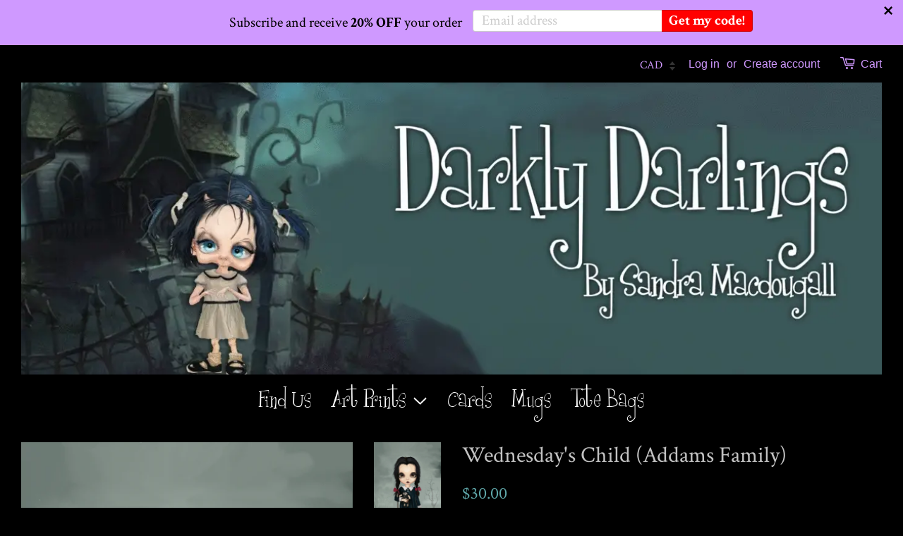

--- FILE ---
content_type: text/html; charset=utf-8
request_url: https://www.darklydarlings.com/collections/12x18-gothic-and-victorian/products/wednesdays-child
body_size: 19738
content:
<!doctype html>
<!--[if lt IE 7]><html class="no-js lt-ie9 lt-ie8 lt-ie7" lang="en"> <![endif]-->
<!--[if IE 7]><html class="no-js lt-ie9 lt-ie8" lang="en"> <![endif]-->
<!--[if IE 8]><html class="no-js lt-ie9" lang="en"> <![endif]-->
<!--[if IE 9 ]><html class="ie9 no-js"> <![endif]-->
<!--[if (gt IE 9)|!(IE)]><!--> <html class="no-js"> <!--<![endif]-->
<head>
<link href="//www.darklydarlings.com/cdn/shop/t/25/assets/font.scss?v=91827272139693986671605875247" rel="stylesheet" type="text/css" media="all" />
  <!-- Basic page needs ================================================== -->
  <meta charset="utf-8">
  <meta http-equiv="X-UA-Compatible" content="IE=edge,chrome=1">

  
  <link rel="shortcut icon" href="//www.darklydarlings.com/cdn/shop/files/ddfav_32x32.png?v=1613555174" type="image/png" />
  

  <!-- Title and description ================================================== -->
  <title>
  Wednesday&#39;s Child (Addams Family) &ndash; Darkly Darlings by Sandra Macdougall
  </title>

  
  <meta name="description" content="Addams Family fan art of Wednesday Addams portrayed by Christina Ricci. Creepy cute art and gothic decor.">
  

  <!-- Social meta ================================================== -->
  

  <meta property="og:type" content="product">
  <meta property="og:title" content="Wednesday&#39;s Child (Addams Family)">
  <meta property="og:url" content="https://www.darklydarlings.com/products/wednesdays-child">
  
  <meta property="og:image" content="http://www.darklydarlings.com/cdn/shop/products/weds_grande.png?v=1628900541">
  <meta property="og:image:secure_url" content="https://www.darklydarlings.com/cdn/shop/products/weds_grande.png?v=1628900541">
  
  <meta property="og:image" content="http://www.darklydarlings.com/cdn/shop/products/wednesday_0dc5f507-6c0c-40d0-86fd-af3b5a1e1a23_grande.png?v=1628900518">
  <meta property="og:image:secure_url" content="https://www.darklydarlings.com/cdn/shop/products/wednesday_0dc5f507-6c0c-40d0-86fd-af3b5a1e1a23_grande.png?v=1628900518">
  
  <meta property="og:image" content="http://www.darklydarlings.com/cdn/shop/products/wednesdayweb_96405760-a349-4749-a7da-7e21df5277fc_grande.png?v=1628900510">
  <meta property="og:image:secure_url" content="https://www.darklydarlings.com/cdn/shop/products/wednesdayweb_96405760-a349-4749-a7da-7e21df5277fc_grande.png?v=1628900510">
  
  <meta property="og:price:amount" content="20.00">
  <meta property="og:price:currency" content="CAD">


  <meta property="og:description" content="Addams Family fan art of Wednesday Addams portrayed by Christina Ricci. Creepy cute art and gothic decor.">

<meta property="og:site_name" content="Darkly Darlings by Sandra Macdougall">


  <meta name="twitter:card" content="summary">



  <meta name="twitter:title" content="Wednesday&#39;s Child (Addams Family)">
  <meta name="twitter:description" content="Spooky and apathetic Wednesday Addams portrayed by Christina Ricci. Wednesday and her doll has just finished burying some... thing? Someone? Creepy cute art and gothic decor. 
We use only the highest ">



  <!-- Helpers ================================================== -->
  <link rel="canonical" href="https://www.darklydarlings.com/products/wednesdays-child">
  <meta name="viewport" content="width=device-width,initial-scale=1">
  <meta name="theme-color" content="#60a8aa">

  <!-- CSS ================================================== -->
  <link href="//www.darklydarlings.com/cdn/shop/t/25/assets/timber.scss.css?v=174543374712605443181707885832" rel="stylesheet" type="text/css" media="all" />
  <link href="//www.darklydarlings.com/cdn/shop/t/25/assets/theme.scss.css?v=67154447364814953501707885832" rel="stylesheet" type="text/css" media="all" />

  
  
  
  <link href="//fonts.googleapis.com/css?family=Crimson+Text:400,700" rel="stylesheet" type="text/css" media="all" />


  




  <script>
    window.theme = window.theme || {};

    var theme = {
      strings: {
        zoomClose: "Close (Esc)",
        zoomPrev: "Previous (Left arrow key)",
        zoomNext: "Next (Right arrow key)"
      },
      settings: {
        // Adding some settings to allow the editor to update correctly when they are changed
        themeBgImage: false,
        customBgImage: '',
        enableWideLayout: true,
        typeAccentTransform: false,
        typeAccentSpacing: false,
        baseFontSize: '17px',
        headerBaseFontSize: '28px',
        accentFontSize: '36px'
      },
      variables: {
        mediaQueryMedium: 'screen and (max-width: 768px)',
        bpSmall: false
      },
      moneyFormat: "\u003cspan class=money\u003e${{amount}}\u003c\/span\u003e"
    }

    document.documentElement.className = document.documentElement.className.replace('no-js', 'supports-js');
  </script>
  
  

  <!-- Header hook for plugins ================================================== -->
  <script>window.performance && window.performance.mark && window.performance.mark('shopify.content_for_header.start');</script><meta name="facebook-domain-verification" content="5rjry4dbide76y04ws6he9i5wq44p3">
<meta id="shopify-digital-wallet" name="shopify-digital-wallet" content="/3673053/digital_wallets/dialog">
<meta name="shopify-checkout-api-token" content="ffad148fd5cd79dd3d9fcfb9100f2267">
<meta id="in-context-paypal-metadata" data-shop-id="3673053" data-venmo-supported="false" data-environment="production" data-locale="en_US" data-paypal-v4="true" data-currency="CAD">
<link rel="alternate" type="application/json+oembed" href="https://www.darklydarlings.com/products/wednesdays-child.oembed">
<script async="async" src="/checkouts/internal/preloads.js?locale=en-CA"></script>
<link rel="preconnect" href="https://shop.app" crossorigin="anonymous">
<script async="async" src="https://shop.app/checkouts/internal/preloads.js?locale=en-CA&shop_id=3673053" crossorigin="anonymous"></script>
<script id="apple-pay-shop-capabilities" type="application/json">{"shopId":3673053,"countryCode":"CA","currencyCode":"CAD","merchantCapabilities":["supports3DS"],"merchantId":"gid:\/\/shopify\/Shop\/3673053","merchantName":"Darkly Darlings by Sandra Macdougall","requiredBillingContactFields":["postalAddress","email"],"requiredShippingContactFields":["postalAddress","email"],"shippingType":"shipping","supportedNetworks":["visa","masterCard","amex","discover","interac","jcb"],"total":{"type":"pending","label":"Darkly Darlings by Sandra Macdougall","amount":"1.00"},"shopifyPaymentsEnabled":true,"supportsSubscriptions":true}</script>
<script id="shopify-features" type="application/json">{"accessToken":"ffad148fd5cd79dd3d9fcfb9100f2267","betas":["rich-media-storefront-analytics"],"domain":"www.darklydarlings.com","predictiveSearch":true,"shopId":3673053,"locale":"en"}</script>
<script>var Shopify = Shopify || {};
Shopify.shop = "sandra-macdougall-art.myshopify.com";
Shopify.locale = "en";
Shopify.currency = {"active":"CAD","rate":"1.0"};
Shopify.country = "CA";
Shopify.theme = {"name":"Copy of 2017","id":81664933986,"schema_name":"Minimal","schema_version":"3.5.0","theme_store_id":380,"role":"main"};
Shopify.theme.handle = "null";
Shopify.theme.style = {"id":null,"handle":null};
Shopify.cdnHost = "www.darklydarlings.com/cdn";
Shopify.routes = Shopify.routes || {};
Shopify.routes.root = "/";</script>
<script type="module">!function(o){(o.Shopify=o.Shopify||{}).modules=!0}(window);</script>
<script>!function(o){function n(){var o=[];function n(){o.push(Array.prototype.slice.apply(arguments))}return n.q=o,n}var t=o.Shopify=o.Shopify||{};t.loadFeatures=n(),t.autoloadFeatures=n()}(window);</script>
<script>
  window.ShopifyPay = window.ShopifyPay || {};
  window.ShopifyPay.apiHost = "shop.app\/pay";
  window.ShopifyPay.redirectState = null;
</script>
<script id="shop-js-analytics" type="application/json">{"pageType":"product"}</script>
<script defer="defer" async type="module" src="//www.darklydarlings.com/cdn/shopifycloud/shop-js/modules/v2/client.init-shop-cart-sync_C5BV16lS.en.esm.js"></script>
<script defer="defer" async type="module" src="//www.darklydarlings.com/cdn/shopifycloud/shop-js/modules/v2/chunk.common_CygWptCX.esm.js"></script>
<script type="module">
  await import("//www.darklydarlings.com/cdn/shopifycloud/shop-js/modules/v2/client.init-shop-cart-sync_C5BV16lS.en.esm.js");
await import("//www.darklydarlings.com/cdn/shopifycloud/shop-js/modules/v2/chunk.common_CygWptCX.esm.js");

  window.Shopify.SignInWithShop?.initShopCartSync?.({"fedCMEnabled":true,"windoidEnabled":true});

</script>
<script>
  window.Shopify = window.Shopify || {};
  if (!window.Shopify.featureAssets) window.Shopify.featureAssets = {};
  window.Shopify.featureAssets['shop-js'] = {"shop-cart-sync":["modules/v2/client.shop-cart-sync_ZFArdW7E.en.esm.js","modules/v2/chunk.common_CygWptCX.esm.js"],"init-fed-cm":["modules/v2/client.init-fed-cm_CmiC4vf6.en.esm.js","modules/v2/chunk.common_CygWptCX.esm.js"],"shop-button":["modules/v2/client.shop-button_tlx5R9nI.en.esm.js","modules/v2/chunk.common_CygWptCX.esm.js"],"shop-cash-offers":["modules/v2/client.shop-cash-offers_DOA2yAJr.en.esm.js","modules/v2/chunk.common_CygWptCX.esm.js","modules/v2/chunk.modal_D71HUcav.esm.js"],"init-windoid":["modules/v2/client.init-windoid_sURxWdc1.en.esm.js","modules/v2/chunk.common_CygWptCX.esm.js"],"shop-toast-manager":["modules/v2/client.shop-toast-manager_ClPi3nE9.en.esm.js","modules/v2/chunk.common_CygWptCX.esm.js"],"init-shop-email-lookup-coordinator":["modules/v2/client.init-shop-email-lookup-coordinator_B8hsDcYM.en.esm.js","modules/v2/chunk.common_CygWptCX.esm.js"],"init-shop-cart-sync":["modules/v2/client.init-shop-cart-sync_C5BV16lS.en.esm.js","modules/v2/chunk.common_CygWptCX.esm.js"],"avatar":["modules/v2/client.avatar_BTnouDA3.en.esm.js"],"pay-button":["modules/v2/client.pay-button_FdsNuTd3.en.esm.js","modules/v2/chunk.common_CygWptCX.esm.js"],"init-customer-accounts":["modules/v2/client.init-customer-accounts_DxDtT_ad.en.esm.js","modules/v2/client.shop-login-button_C5VAVYt1.en.esm.js","modules/v2/chunk.common_CygWptCX.esm.js","modules/v2/chunk.modal_D71HUcav.esm.js"],"init-shop-for-new-customer-accounts":["modules/v2/client.init-shop-for-new-customer-accounts_ChsxoAhi.en.esm.js","modules/v2/client.shop-login-button_C5VAVYt1.en.esm.js","modules/v2/chunk.common_CygWptCX.esm.js","modules/v2/chunk.modal_D71HUcav.esm.js"],"shop-login-button":["modules/v2/client.shop-login-button_C5VAVYt1.en.esm.js","modules/v2/chunk.common_CygWptCX.esm.js","modules/v2/chunk.modal_D71HUcav.esm.js"],"init-customer-accounts-sign-up":["modules/v2/client.init-customer-accounts-sign-up_CPSyQ0Tj.en.esm.js","modules/v2/client.shop-login-button_C5VAVYt1.en.esm.js","modules/v2/chunk.common_CygWptCX.esm.js","modules/v2/chunk.modal_D71HUcav.esm.js"],"shop-follow-button":["modules/v2/client.shop-follow-button_Cva4Ekp9.en.esm.js","modules/v2/chunk.common_CygWptCX.esm.js","modules/v2/chunk.modal_D71HUcav.esm.js"],"checkout-modal":["modules/v2/client.checkout-modal_BPM8l0SH.en.esm.js","modules/v2/chunk.common_CygWptCX.esm.js","modules/v2/chunk.modal_D71HUcav.esm.js"],"lead-capture":["modules/v2/client.lead-capture_Bi8yE_yS.en.esm.js","modules/v2/chunk.common_CygWptCX.esm.js","modules/v2/chunk.modal_D71HUcav.esm.js"],"shop-login":["modules/v2/client.shop-login_D6lNrXab.en.esm.js","modules/v2/chunk.common_CygWptCX.esm.js","modules/v2/chunk.modal_D71HUcav.esm.js"],"payment-terms":["modules/v2/client.payment-terms_CZxnsJam.en.esm.js","modules/v2/chunk.common_CygWptCX.esm.js","modules/v2/chunk.modal_D71HUcav.esm.js"]};
</script>
<script>(function() {
  var isLoaded = false;
  function asyncLoad() {
    if (isLoaded) return;
    isLoaded = true;
    var urls = ["https:\/\/chimpstatic.com\/mcjs-connected\/js\/users\/076e52ae2f0cd0e91227911e2\/55e62f64dbb2656e55b3f3f63.js?shop=sandra-macdougall-art.myshopify.com","https:\/\/cdn.shopify.com\/s\/files\/1\/0367\/3053\/t\/25\/assets\/pre_order_hero_3673053.js?v=1605875257\u0026shop=sandra-macdougall-art.myshopify.com","https:\/\/cdn.seguno.com\/storefront.js?v=1.0.0\u0026id=502e2c504cbf4214be21208973647c3a\u0026bv=1701214155000\u0026cv=1669363841000\u0026shop=sandra-macdougall-art.myshopify.com"];
    for (var i = 0; i < urls.length; i++) {
      var s = document.createElement('script');
      s.type = 'text/javascript';
      s.async = true;
      s.src = urls[i];
      var x = document.getElementsByTagName('script')[0];
      x.parentNode.insertBefore(s, x);
    }
  };
  if(window.attachEvent) {
    window.attachEvent('onload', asyncLoad);
  } else {
    window.addEventListener('load', asyncLoad, false);
  }
})();</script>
<script id="__st">var __st={"a":3673053,"offset":-25200,"reqid":"db60230f-e6d5-4964-a47f-e0491d2a7c1b-1768754965","pageurl":"www.darklydarlings.com\/collections\/12x18-gothic-and-victorian\/products\/wednesdays-child","u":"23ab7cbfcd88","p":"product","rtyp":"product","rid":234226453};</script>
<script>window.ShopifyPaypalV4VisibilityTracking = true;</script>
<script id="captcha-bootstrap">!function(){'use strict';const t='contact',e='account',n='new_comment',o=[[t,t],['blogs',n],['comments',n],[t,'customer']],c=[[e,'customer_login'],[e,'guest_login'],[e,'recover_customer_password'],[e,'create_customer']],r=t=>t.map((([t,e])=>`form[action*='/${t}']:not([data-nocaptcha='true']) input[name='form_type'][value='${e}']`)).join(','),a=t=>()=>t?[...document.querySelectorAll(t)].map((t=>t.form)):[];function s(){const t=[...o],e=r(t);return a(e)}const i='password',u='form_key',d=['recaptcha-v3-token','g-recaptcha-response','h-captcha-response',i],f=()=>{try{return window.sessionStorage}catch{return}},m='__shopify_v',_=t=>t.elements[u];function p(t,e,n=!1){try{const o=window.sessionStorage,c=JSON.parse(o.getItem(e)),{data:r}=function(t){const{data:e,action:n}=t;return t[m]||n?{data:e,action:n}:{data:t,action:n}}(c);for(const[e,n]of Object.entries(r))t.elements[e]&&(t.elements[e].value=n);n&&o.removeItem(e)}catch(o){console.error('form repopulation failed',{error:o})}}const l='form_type',E='cptcha';function T(t){t.dataset[E]=!0}const w=window,h=w.document,L='Shopify',v='ce_forms',y='captcha';let A=!1;((t,e)=>{const n=(g='f06e6c50-85a8-45c8-87d0-21a2b65856fe',I='https://cdn.shopify.com/shopifycloud/storefront-forms-hcaptcha/ce_storefront_forms_captcha_hcaptcha.v1.5.2.iife.js',D={infoText:'Protected by hCaptcha',privacyText:'Privacy',termsText:'Terms'},(t,e,n)=>{const o=w[L][v],c=o.bindForm;if(c)return c(t,g,e,D).then(n);var r;o.q.push([[t,g,e,D],n]),r=I,A||(h.body.append(Object.assign(h.createElement('script'),{id:'captcha-provider',async:!0,src:r})),A=!0)});var g,I,D;w[L]=w[L]||{},w[L][v]=w[L][v]||{},w[L][v].q=[],w[L][y]=w[L][y]||{},w[L][y].protect=function(t,e){n(t,void 0,e),T(t)},Object.freeze(w[L][y]),function(t,e,n,w,h,L){const[v,y,A,g]=function(t,e,n){const i=e?o:[],u=t?c:[],d=[...i,...u],f=r(d),m=r(i),_=r(d.filter((([t,e])=>n.includes(e))));return[a(f),a(m),a(_),s()]}(w,h,L),I=t=>{const e=t.target;return e instanceof HTMLFormElement?e:e&&e.form},D=t=>v().includes(t);t.addEventListener('submit',(t=>{const e=I(t);if(!e)return;const n=D(e)&&!e.dataset.hcaptchaBound&&!e.dataset.recaptchaBound,o=_(e),c=g().includes(e)&&(!o||!o.value);(n||c)&&t.preventDefault(),c&&!n&&(function(t){try{if(!f())return;!function(t){const e=f();if(!e)return;const n=_(t);if(!n)return;const o=n.value;o&&e.removeItem(o)}(t);const e=Array.from(Array(32),(()=>Math.random().toString(36)[2])).join('');!function(t,e){_(t)||t.append(Object.assign(document.createElement('input'),{type:'hidden',name:u})),t.elements[u].value=e}(t,e),function(t,e){const n=f();if(!n)return;const o=[...t.querySelectorAll(`input[type='${i}']`)].map((({name:t})=>t)),c=[...d,...o],r={};for(const[a,s]of new FormData(t).entries())c.includes(a)||(r[a]=s);n.setItem(e,JSON.stringify({[m]:1,action:t.action,data:r}))}(t,e)}catch(e){console.error('failed to persist form',e)}}(e),e.submit())}));const S=(t,e)=>{t&&!t.dataset[E]&&(n(t,e.some((e=>e===t))),T(t))};for(const o of['focusin','change'])t.addEventListener(o,(t=>{const e=I(t);D(e)&&S(e,y())}));const B=e.get('form_key'),M=e.get(l),P=B&&M;t.addEventListener('DOMContentLoaded',(()=>{const t=y();if(P)for(const e of t)e.elements[l].value===M&&p(e,B);[...new Set([...A(),...v().filter((t=>'true'===t.dataset.shopifyCaptcha))])].forEach((e=>S(e,t)))}))}(h,new URLSearchParams(w.location.search),n,t,e,['guest_login'])})(!0,!0)}();</script>
<script integrity="sha256-4kQ18oKyAcykRKYeNunJcIwy7WH5gtpwJnB7kiuLZ1E=" data-source-attribution="shopify.loadfeatures" defer="defer" src="//www.darklydarlings.com/cdn/shopifycloud/storefront/assets/storefront/load_feature-a0a9edcb.js" crossorigin="anonymous"></script>
<script crossorigin="anonymous" defer="defer" src="//www.darklydarlings.com/cdn/shopifycloud/storefront/assets/shopify_pay/storefront-65b4c6d7.js?v=20250812"></script>
<script data-source-attribution="shopify.dynamic_checkout.dynamic.init">var Shopify=Shopify||{};Shopify.PaymentButton=Shopify.PaymentButton||{isStorefrontPortableWallets:!0,init:function(){window.Shopify.PaymentButton.init=function(){};var t=document.createElement("script");t.src="https://www.darklydarlings.com/cdn/shopifycloud/portable-wallets/latest/portable-wallets.en.js",t.type="module",document.head.appendChild(t)}};
</script>
<script data-source-attribution="shopify.dynamic_checkout.buyer_consent">
  function portableWalletsHideBuyerConsent(e){var t=document.getElementById("shopify-buyer-consent"),n=document.getElementById("shopify-subscription-policy-button");t&&n&&(t.classList.add("hidden"),t.setAttribute("aria-hidden","true"),n.removeEventListener("click",e))}function portableWalletsShowBuyerConsent(e){var t=document.getElementById("shopify-buyer-consent"),n=document.getElementById("shopify-subscription-policy-button");t&&n&&(t.classList.remove("hidden"),t.removeAttribute("aria-hidden"),n.addEventListener("click",e))}window.Shopify?.PaymentButton&&(window.Shopify.PaymentButton.hideBuyerConsent=portableWalletsHideBuyerConsent,window.Shopify.PaymentButton.showBuyerConsent=portableWalletsShowBuyerConsent);
</script>
<script data-source-attribution="shopify.dynamic_checkout.cart.bootstrap">document.addEventListener("DOMContentLoaded",(function(){function t(){return document.querySelector("shopify-accelerated-checkout-cart, shopify-accelerated-checkout")}if(t())Shopify.PaymentButton.init();else{new MutationObserver((function(e,n){t()&&(Shopify.PaymentButton.init(),n.disconnect())})).observe(document.body,{childList:!0,subtree:!0})}}));
</script>
<link id="shopify-accelerated-checkout-styles" rel="stylesheet" media="screen" href="https://www.darklydarlings.com/cdn/shopifycloud/portable-wallets/latest/accelerated-checkout-backwards-compat.css" crossorigin="anonymous">
<style id="shopify-accelerated-checkout-cart">
        #shopify-buyer-consent {
  margin-top: 1em;
  display: inline-block;
  width: 100%;
}

#shopify-buyer-consent.hidden {
  display: none;
}

#shopify-subscription-policy-button {
  background: none;
  border: none;
  padding: 0;
  text-decoration: underline;
  font-size: inherit;
  cursor: pointer;
}

#shopify-subscription-policy-button::before {
  box-shadow: none;
}

      </style>

<script>window.performance && window.performance.mark && window.performance.mark('shopify.content_for_header.end');</script>

  

<!--[if lt IE 9]>
<script src="//cdnjs.cloudflare.com/ajax/libs/html5shiv/3.7.2/html5shiv.min.js" type="text/javascript"></script>
<link href="//www.darklydarlings.com/cdn/shop/t/25/assets/respond-proxy.html" id="respond-proxy" rel="respond-proxy" />
<link href="//www.darklydarlings.com/search?q=a7bd4bf57247a8175b7e0c120a14d91d" id="respond-redirect" rel="respond-redirect" />
<script src="//www.darklydarlings.com/search?q=a7bd4bf57247a8175b7e0c120a14d91d" type="text/javascript"></script>
<![endif]-->


  <script src="//ajax.googleapis.com/ajax/libs/jquery/2.2.3/jquery.min.js" type="text/javascript"></script>

  <!--[if (gt IE 9)|!(IE)]><!--><script src="//www.darklydarlings.com/cdn/shop/t/25/assets/lazysizes.min.js?v=177476512571513845041605875256" async="async"></script><!--<![endif]-->
  <!--[if lte IE 9]><script src="//www.darklydarlings.com/cdn/shop/t/25/assets/lazysizes.min.js?v=177476512571513845041605875256"></script><![endif]-->

  
  

<link href="//www.darklydarlings.com/cdn/shop/t/25/assets/ba-po-common.scss?v=49187010160277106821605875660" rel="stylesheet" type="text/css" media="all" />
<script>
window.mlvedaShopCurrency = "CAD";
window.shopCurrency = "CAD";
window.supported_currencies = "AUD CAD EUR USD";
</script>


<script>!function(){ var e=document.createElement("script");e.type="text/javascript",e.async=!0;var t=location.protocol+"//widgets.kudobuzz.com/js/widgetLoader.js";e.src=t;document.getElementsByTagName("head")[0].appendChild(e);window.Kudos={Widget:function(e){this.uid=e.uid}},Kudos.Widget({uid:"a4d403r203z2x244w2f4o203z2d413332413y29463"})}()</script><link href="https://monorail-edge.shopifysvc.com" rel="dns-prefetch">
<script>(function(){if ("sendBeacon" in navigator && "performance" in window) {try {var session_token_from_headers = performance.getEntriesByType('navigation')[0].serverTiming.find(x => x.name == '_s').description;} catch {var session_token_from_headers = undefined;}var session_cookie_matches = document.cookie.match(/_shopify_s=([^;]*)/);var session_token_from_cookie = session_cookie_matches && session_cookie_matches.length === 2 ? session_cookie_matches[1] : "";var session_token = session_token_from_headers || session_token_from_cookie || "";function handle_abandonment_event(e) {var entries = performance.getEntries().filter(function(entry) {return /monorail-edge.shopifysvc.com/.test(entry.name);});if (!window.abandonment_tracked && entries.length === 0) {window.abandonment_tracked = true;var currentMs = Date.now();var navigation_start = performance.timing.navigationStart;var payload = {shop_id: 3673053,url: window.location.href,navigation_start,duration: currentMs - navigation_start,session_token,page_type: "product"};window.navigator.sendBeacon("https://monorail-edge.shopifysvc.com/v1/produce", JSON.stringify({schema_id: "online_store_buyer_site_abandonment/1.1",payload: payload,metadata: {event_created_at_ms: currentMs,event_sent_at_ms: currentMs}}));}}window.addEventListener('pagehide', handle_abandonment_event);}}());</script>
<script id="web-pixels-manager-setup">(function e(e,d,r,n,o){if(void 0===o&&(o={}),!Boolean(null===(a=null===(i=window.Shopify)||void 0===i?void 0:i.analytics)||void 0===a?void 0:a.replayQueue)){var i,a;window.Shopify=window.Shopify||{};var t=window.Shopify;t.analytics=t.analytics||{};var s=t.analytics;s.replayQueue=[],s.publish=function(e,d,r){return s.replayQueue.push([e,d,r]),!0};try{self.performance.mark("wpm:start")}catch(e){}var l=function(){var e={modern:/Edge?\/(1{2}[4-9]|1[2-9]\d|[2-9]\d{2}|\d{4,})\.\d+(\.\d+|)|Firefox\/(1{2}[4-9]|1[2-9]\d|[2-9]\d{2}|\d{4,})\.\d+(\.\d+|)|Chrom(ium|e)\/(9{2}|\d{3,})\.\d+(\.\d+|)|(Maci|X1{2}).+ Version\/(15\.\d+|(1[6-9]|[2-9]\d|\d{3,})\.\d+)([,.]\d+|)( \(\w+\)|)( Mobile\/\w+|) Safari\/|Chrome.+OPR\/(9{2}|\d{3,})\.\d+\.\d+|(CPU[ +]OS|iPhone[ +]OS|CPU[ +]iPhone|CPU IPhone OS|CPU iPad OS)[ +]+(15[._]\d+|(1[6-9]|[2-9]\d|\d{3,})[._]\d+)([._]\d+|)|Android:?[ /-](13[3-9]|1[4-9]\d|[2-9]\d{2}|\d{4,})(\.\d+|)(\.\d+|)|Android.+Firefox\/(13[5-9]|1[4-9]\d|[2-9]\d{2}|\d{4,})\.\d+(\.\d+|)|Android.+Chrom(ium|e)\/(13[3-9]|1[4-9]\d|[2-9]\d{2}|\d{4,})\.\d+(\.\d+|)|SamsungBrowser\/([2-9]\d|\d{3,})\.\d+/,legacy:/Edge?\/(1[6-9]|[2-9]\d|\d{3,})\.\d+(\.\d+|)|Firefox\/(5[4-9]|[6-9]\d|\d{3,})\.\d+(\.\d+|)|Chrom(ium|e)\/(5[1-9]|[6-9]\d|\d{3,})\.\d+(\.\d+|)([\d.]+$|.*Safari\/(?![\d.]+ Edge\/[\d.]+$))|(Maci|X1{2}).+ Version\/(10\.\d+|(1[1-9]|[2-9]\d|\d{3,})\.\d+)([,.]\d+|)( \(\w+\)|)( Mobile\/\w+|) Safari\/|Chrome.+OPR\/(3[89]|[4-9]\d|\d{3,})\.\d+\.\d+|(CPU[ +]OS|iPhone[ +]OS|CPU[ +]iPhone|CPU IPhone OS|CPU iPad OS)[ +]+(10[._]\d+|(1[1-9]|[2-9]\d|\d{3,})[._]\d+)([._]\d+|)|Android:?[ /-](13[3-9]|1[4-9]\d|[2-9]\d{2}|\d{4,})(\.\d+|)(\.\d+|)|Mobile Safari.+OPR\/([89]\d|\d{3,})\.\d+\.\d+|Android.+Firefox\/(13[5-9]|1[4-9]\d|[2-9]\d{2}|\d{4,})\.\d+(\.\d+|)|Android.+Chrom(ium|e)\/(13[3-9]|1[4-9]\d|[2-9]\d{2}|\d{4,})\.\d+(\.\d+|)|Android.+(UC? ?Browser|UCWEB|U3)[ /]?(15\.([5-9]|\d{2,})|(1[6-9]|[2-9]\d|\d{3,})\.\d+)\.\d+|SamsungBrowser\/(5\.\d+|([6-9]|\d{2,})\.\d+)|Android.+MQ{2}Browser\/(14(\.(9|\d{2,})|)|(1[5-9]|[2-9]\d|\d{3,})(\.\d+|))(\.\d+|)|K[Aa][Ii]OS\/(3\.\d+|([4-9]|\d{2,})\.\d+)(\.\d+|)/},d=e.modern,r=e.legacy,n=navigator.userAgent;return n.match(d)?"modern":n.match(r)?"legacy":"unknown"}(),u="modern"===l?"modern":"legacy",c=(null!=n?n:{modern:"",legacy:""})[u],f=function(e){return[e.baseUrl,"/wpm","/b",e.hashVersion,"modern"===e.buildTarget?"m":"l",".js"].join("")}({baseUrl:d,hashVersion:r,buildTarget:u}),m=function(e){var d=e.version,r=e.bundleTarget,n=e.surface,o=e.pageUrl,i=e.monorailEndpoint;return{emit:function(e){var a=e.status,t=e.errorMsg,s=(new Date).getTime(),l=JSON.stringify({metadata:{event_sent_at_ms:s},events:[{schema_id:"web_pixels_manager_load/3.1",payload:{version:d,bundle_target:r,page_url:o,status:a,surface:n,error_msg:t},metadata:{event_created_at_ms:s}}]});if(!i)return console&&console.warn&&console.warn("[Web Pixels Manager] No Monorail endpoint provided, skipping logging."),!1;try{return self.navigator.sendBeacon.bind(self.navigator)(i,l)}catch(e){}var u=new XMLHttpRequest;try{return u.open("POST",i,!0),u.setRequestHeader("Content-Type","text/plain"),u.send(l),!0}catch(e){return console&&console.warn&&console.warn("[Web Pixels Manager] Got an unhandled error while logging to Monorail."),!1}}}}({version:r,bundleTarget:l,surface:e.surface,pageUrl:self.location.href,monorailEndpoint:e.monorailEndpoint});try{o.browserTarget=l,function(e){var d=e.src,r=e.async,n=void 0===r||r,o=e.onload,i=e.onerror,a=e.sri,t=e.scriptDataAttributes,s=void 0===t?{}:t,l=document.createElement("script"),u=document.querySelector("head"),c=document.querySelector("body");if(l.async=n,l.src=d,a&&(l.integrity=a,l.crossOrigin="anonymous"),s)for(var f in s)if(Object.prototype.hasOwnProperty.call(s,f))try{l.dataset[f]=s[f]}catch(e){}if(o&&l.addEventListener("load",o),i&&l.addEventListener("error",i),u)u.appendChild(l);else{if(!c)throw new Error("Did not find a head or body element to append the script");c.appendChild(l)}}({src:f,async:!0,onload:function(){if(!function(){var e,d;return Boolean(null===(d=null===(e=window.Shopify)||void 0===e?void 0:e.analytics)||void 0===d?void 0:d.initialized)}()){var d=window.webPixelsManager.init(e)||void 0;if(d){var r=window.Shopify.analytics;r.replayQueue.forEach((function(e){var r=e[0],n=e[1],o=e[2];d.publishCustomEvent(r,n,o)})),r.replayQueue=[],r.publish=d.publishCustomEvent,r.visitor=d.visitor,r.initialized=!0}}},onerror:function(){return m.emit({status:"failed",errorMsg:"".concat(f," has failed to load")})},sri:function(e){var d=/^sha384-[A-Za-z0-9+/=]+$/;return"string"==typeof e&&d.test(e)}(c)?c:"",scriptDataAttributes:o}),m.emit({status:"loading"})}catch(e){m.emit({status:"failed",errorMsg:(null==e?void 0:e.message)||"Unknown error"})}}})({shopId: 3673053,storefrontBaseUrl: "https://www.darklydarlings.com",extensionsBaseUrl: "https://extensions.shopifycdn.com/cdn/shopifycloud/web-pixels-manager",monorailEndpoint: "https://monorail-edge.shopifysvc.com/unstable/produce_batch",surface: "storefront-renderer",enabledBetaFlags: ["2dca8a86"],webPixelsConfigList: [{"id":"120520802","configuration":"{\"pixel_id\":\"2213014222288143\",\"pixel_type\":\"facebook_pixel\",\"metaapp_system_user_token\":\"-\"}","eventPayloadVersion":"v1","runtimeContext":"OPEN","scriptVersion":"ca16bc87fe92b6042fbaa3acc2fbdaa6","type":"APP","apiClientId":2329312,"privacyPurposes":["ANALYTICS","MARKETING","SALE_OF_DATA"],"dataSharingAdjustments":{"protectedCustomerApprovalScopes":["read_customer_address","read_customer_email","read_customer_name","read_customer_personal_data","read_customer_phone"]}},{"id":"68223074","configuration":"{\"tagID\":\"2613264354420\"}","eventPayloadVersion":"v1","runtimeContext":"STRICT","scriptVersion":"18031546ee651571ed29edbe71a3550b","type":"APP","apiClientId":3009811,"privacyPurposes":["ANALYTICS","MARKETING","SALE_OF_DATA"],"dataSharingAdjustments":{"protectedCustomerApprovalScopes":["read_customer_address","read_customer_email","read_customer_name","read_customer_personal_data","read_customer_phone"]}},{"id":"77234274","eventPayloadVersion":"v1","runtimeContext":"LAX","scriptVersion":"1","type":"CUSTOM","privacyPurposes":["ANALYTICS"],"name":"Google Analytics tag (migrated)"},{"id":"shopify-app-pixel","configuration":"{}","eventPayloadVersion":"v1","runtimeContext":"STRICT","scriptVersion":"0450","apiClientId":"shopify-pixel","type":"APP","privacyPurposes":["ANALYTICS","MARKETING"]},{"id":"shopify-custom-pixel","eventPayloadVersion":"v1","runtimeContext":"LAX","scriptVersion":"0450","apiClientId":"shopify-pixel","type":"CUSTOM","privacyPurposes":["ANALYTICS","MARKETING"]}],isMerchantRequest: false,initData: {"shop":{"name":"Darkly Darlings by Sandra Macdougall","paymentSettings":{"currencyCode":"CAD"},"myshopifyDomain":"sandra-macdougall-art.myshopify.com","countryCode":"CA","storefrontUrl":"https:\/\/www.darklydarlings.com"},"customer":null,"cart":null,"checkout":null,"productVariants":[{"price":{"amount":30.0,"currencyCode":"CAD"},"product":{"title":"Wednesday's Child (Addams Family)","vendor":"Sandra Macdougall Art","id":"234226453","untranslatedTitle":"Wednesday's Child (Addams Family)","url":"\/products\/wednesdays-child","type":"Art"},"id":"530057117","image":{"src":"\/\/www.darklydarlings.com\/cdn\/shop\/products\/wednesdayweb_96405760-a349-4749-a7da-7e21df5277fc.png?v=1628900510"},"sku":"018","title":"Large Print 12 x 18","untranslatedTitle":"Large Print 12 x 18"},{"price":{"amount":20.0,"currencyCode":"CAD"},"product":{"title":"Wednesday's Child (Addams Family)","vendor":"Sandra Macdougall Art","id":"234226453","untranslatedTitle":"Wednesday's Child (Addams Family)","url":"\/products\/wednesdays-child","type":"Art"},"id":"40149266301026","image":{"src":"\/\/www.darklydarlings.com\/cdn\/shop\/products\/wednesdayweb_96405760-a349-4749-a7da-7e21df5277fc.png?v=1628900510"},"sku":"S018","title":"Small Print 8 x 10","untranslatedTitle":"Small Print 8 x 10"}],"purchasingCompany":null},},"https://www.darklydarlings.com/cdn","fcfee988w5aeb613cpc8e4bc33m6693e112",{"modern":"","legacy":""},{"shopId":"3673053","storefrontBaseUrl":"https:\/\/www.darklydarlings.com","extensionBaseUrl":"https:\/\/extensions.shopifycdn.com\/cdn\/shopifycloud\/web-pixels-manager","surface":"storefront-renderer","enabledBetaFlags":"[\"2dca8a86\"]","isMerchantRequest":"false","hashVersion":"fcfee988w5aeb613cpc8e4bc33m6693e112","publish":"custom","events":"[[\"page_viewed\",{}],[\"product_viewed\",{\"productVariant\":{\"price\":{\"amount\":30.0,\"currencyCode\":\"CAD\"},\"product\":{\"title\":\"Wednesday's Child (Addams Family)\",\"vendor\":\"Sandra Macdougall Art\",\"id\":\"234226453\",\"untranslatedTitle\":\"Wednesday's Child (Addams Family)\",\"url\":\"\/products\/wednesdays-child\",\"type\":\"Art\"},\"id\":\"530057117\",\"image\":{\"src\":\"\/\/www.darklydarlings.com\/cdn\/shop\/products\/wednesdayweb_96405760-a349-4749-a7da-7e21df5277fc.png?v=1628900510\"},\"sku\":\"018\",\"title\":\"Large Print 12 x 18\",\"untranslatedTitle\":\"Large Print 12 x 18\"}}]]"});</script><script>
  window.ShopifyAnalytics = window.ShopifyAnalytics || {};
  window.ShopifyAnalytics.meta = window.ShopifyAnalytics.meta || {};
  window.ShopifyAnalytics.meta.currency = 'CAD';
  var meta = {"product":{"id":234226453,"gid":"gid:\/\/shopify\/Product\/234226453","vendor":"Sandra Macdougall Art","type":"Art","handle":"wednesdays-child","variants":[{"id":530057117,"price":3000,"name":"Wednesday's Child (Addams Family) - Large Print 12 x 18","public_title":"Large Print 12 x 18","sku":"018"},{"id":40149266301026,"price":2000,"name":"Wednesday's Child (Addams Family) - Small Print 8 x 10","public_title":"Small Print 8 x 10","sku":"S018"}],"remote":false},"page":{"pageType":"product","resourceType":"product","resourceId":234226453,"requestId":"db60230f-e6d5-4964-a47f-e0491d2a7c1b-1768754965"}};
  for (var attr in meta) {
    window.ShopifyAnalytics.meta[attr] = meta[attr];
  }
</script>
<script class="analytics">
  (function () {
    var customDocumentWrite = function(content) {
      var jquery = null;

      if (window.jQuery) {
        jquery = window.jQuery;
      } else if (window.Checkout && window.Checkout.$) {
        jquery = window.Checkout.$;
      }

      if (jquery) {
        jquery('body').append(content);
      }
    };

    var hasLoggedConversion = function(token) {
      if (token) {
        return document.cookie.indexOf('loggedConversion=' + token) !== -1;
      }
      return false;
    }

    var setCookieIfConversion = function(token) {
      if (token) {
        var twoMonthsFromNow = new Date(Date.now());
        twoMonthsFromNow.setMonth(twoMonthsFromNow.getMonth() + 2);

        document.cookie = 'loggedConversion=' + token + '; expires=' + twoMonthsFromNow;
      }
    }

    var trekkie = window.ShopifyAnalytics.lib = window.trekkie = window.trekkie || [];
    if (trekkie.integrations) {
      return;
    }
    trekkie.methods = [
      'identify',
      'page',
      'ready',
      'track',
      'trackForm',
      'trackLink'
    ];
    trekkie.factory = function(method) {
      return function() {
        var args = Array.prototype.slice.call(arguments);
        args.unshift(method);
        trekkie.push(args);
        return trekkie;
      };
    };
    for (var i = 0; i < trekkie.methods.length; i++) {
      var key = trekkie.methods[i];
      trekkie[key] = trekkie.factory(key);
    }
    trekkie.load = function(config) {
      trekkie.config = config || {};
      trekkie.config.initialDocumentCookie = document.cookie;
      var first = document.getElementsByTagName('script')[0];
      var script = document.createElement('script');
      script.type = 'text/javascript';
      script.onerror = function(e) {
        var scriptFallback = document.createElement('script');
        scriptFallback.type = 'text/javascript';
        scriptFallback.onerror = function(error) {
                var Monorail = {
      produce: function produce(monorailDomain, schemaId, payload) {
        var currentMs = new Date().getTime();
        var event = {
          schema_id: schemaId,
          payload: payload,
          metadata: {
            event_created_at_ms: currentMs,
            event_sent_at_ms: currentMs
          }
        };
        return Monorail.sendRequest("https://" + monorailDomain + "/v1/produce", JSON.stringify(event));
      },
      sendRequest: function sendRequest(endpointUrl, payload) {
        // Try the sendBeacon API
        if (window && window.navigator && typeof window.navigator.sendBeacon === 'function' && typeof window.Blob === 'function' && !Monorail.isIos12()) {
          var blobData = new window.Blob([payload], {
            type: 'text/plain'
          });

          if (window.navigator.sendBeacon(endpointUrl, blobData)) {
            return true;
          } // sendBeacon was not successful

        } // XHR beacon

        var xhr = new XMLHttpRequest();

        try {
          xhr.open('POST', endpointUrl);
          xhr.setRequestHeader('Content-Type', 'text/plain');
          xhr.send(payload);
        } catch (e) {
          console.log(e);
        }

        return false;
      },
      isIos12: function isIos12() {
        return window.navigator.userAgent.lastIndexOf('iPhone; CPU iPhone OS 12_') !== -1 || window.navigator.userAgent.lastIndexOf('iPad; CPU OS 12_') !== -1;
      }
    };
    Monorail.produce('monorail-edge.shopifysvc.com',
      'trekkie_storefront_load_errors/1.1',
      {shop_id: 3673053,
      theme_id: 81664933986,
      app_name: "storefront",
      context_url: window.location.href,
      source_url: "//www.darklydarlings.com/cdn/s/trekkie.storefront.cd680fe47e6c39ca5d5df5f0a32d569bc48c0f27.min.js"});

        };
        scriptFallback.async = true;
        scriptFallback.src = '//www.darklydarlings.com/cdn/s/trekkie.storefront.cd680fe47e6c39ca5d5df5f0a32d569bc48c0f27.min.js';
        first.parentNode.insertBefore(scriptFallback, first);
      };
      script.async = true;
      script.src = '//www.darklydarlings.com/cdn/s/trekkie.storefront.cd680fe47e6c39ca5d5df5f0a32d569bc48c0f27.min.js';
      first.parentNode.insertBefore(script, first);
    };
    trekkie.load(
      {"Trekkie":{"appName":"storefront","development":false,"defaultAttributes":{"shopId":3673053,"isMerchantRequest":null,"themeId":81664933986,"themeCityHash":"3360981710750768437","contentLanguage":"en","currency":"CAD","eventMetadataId":"2d49289d-543b-48c4-ae83-b47a4970e176"},"isServerSideCookieWritingEnabled":true,"monorailRegion":"shop_domain","enabledBetaFlags":["65f19447"]},"Session Attribution":{},"S2S":{"facebookCapiEnabled":true,"source":"trekkie-storefront-renderer","apiClientId":580111}}
    );

    var loaded = false;
    trekkie.ready(function() {
      if (loaded) return;
      loaded = true;

      window.ShopifyAnalytics.lib = window.trekkie;

      var originalDocumentWrite = document.write;
      document.write = customDocumentWrite;
      try { window.ShopifyAnalytics.merchantGoogleAnalytics.call(this); } catch(error) {};
      document.write = originalDocumentWrite;

      window.ShopifyAnalytics.lib.page(null,{"pageType":"product","resourceType":"product","resourceId":234226453,"requestId":"db60230f-e6d5-4964-a47f-e0491d2a7c1b-1768754965","shopifyEmitted":true});

      var match = window.location.pathname.match(/checkouts\/(.+)\/(thank_you|post_purchase)/)
      var token = match? match[1]: undefined;
      if (!hasLoggedConversion(token)) {
        setCookieIfConversion(token);
        window.ShopifyAnalytics.lib.track("Viewed Product",{"currency":"CAD","variantId":530057117,"productId":234226453,"productGid":"gid:\/\/shopify\/Product\/234226453","name":"Wednesday's Child (Addams Family) - Large Print 12 x 18","price":"30.00","sku":"018","brand":"Sandra Macdougall Art","variant":"Large Print 12 x 18","category":"Art","nonInteraction":true,"remote":false},undefined,undefined,{"shopifyEmitted":true});
      window.ShopifyAnalytics.lib.track("monorail:\/\/trekkie_storefront_viewed_product\/1.1",{"currency":"CAD","variantId":530057117,"productId":234226453,"productGid":"gid:\/\/shopify\/Product\/234226453","name":"Wednesday's Child (Addams Family) - Large Print 12 x 18","price":"30.00","sku":"018","brand":"Sandra Macdougall Art","variant":"Large Print 12 x 18","category":"Art","nonInteraction":true,"remote":false,"referer":"https:\/\/www.darklydarlings.com\/collections\/12x18-gothic-and-victorian\/products\/wednesdays-child"});
      }
    });


        var eventsListenerScript = document.createElement('script');
        eventsListenerScript.async = true;
        eventsListenerScript.src = "//www.darklydarlings.com/cdn/shopifycloud/storefront/assets/shop_events_listener-3da45d37.js";
        document.getElementsByTagName('head')[0].appendChild(eventsListenerScript);

})();</script>
  <script>
  if (!window.ga || (window.ga && typeof window.ga !== 'function')) {
    window.ga = function ga() {
      (window.ga.q = window.ga.q || []).push(arguments);
      if (window.Shopify && window.Shopify.analytics && typeof window.Shopify.analytics.publish === 'function') {
        window.Shopify.analytics.publish("ga_stub_called", {}, {sendTo: "google_osp_migration"});
      }
      console.error("Shopify's Google Analytics stub called with:", Array.from(arguments), "\nSee https://help.shopify.com/manual/promoting-marketing/pixels/pixel-migration#google for more information.");
    };
    if (window.Shopify && window.Shopify.analytics && typeof window.Shopify.analytics.publish === 'function') {
      window.Shopify.analytics.publish("ga_stub_initialized", {}, {sendTo: "google_osp_migration"});
    }
  }
</script>
<script
  defer
  src="https://www.darklydarlings.com/cdn/shopifycloud/perf-kit/shopify-perf-kit-3.0.4.min.js"
  data-application="storefront-renderer"
  data-shop-id="3673053"
  data-render-region="gcp-us-central1"
  data-page-type="product"
  data-theme-instance-id="81664933986"
  data-theme-name="Minimal"
  data-theme-version="3.5.0"
  data-monorail-region="shop_domain"
  data-resource-timing-sampling-rate="10"
  data-shs="true"
  data-shs-beacon="true"
  data-shs-export-with-fetch="true"
  data-shs-logs-sample-rate="1"
  data-shs-beacon-endpoint="https://www.darklydarlings.com/api/collect"
></script>
</head>

<body id="wednesday-39-s-child-addams-family" class="template-product" >

  <div id="shopify-section-header" class="shopify-section"><style>
 
  .logo__image-wrapper{
    max-width: px;
  }
  /*================= If logo is above navigation ================== */
  
    .site-nav{
      
      margin-top: 0px;
    }

    
      .logo__image-wrapper {
        margin: 0 ;
        color: #fff;
      }
    
  

  /*============ If logo is on the same line as navigation ============ */
  


  
</style>

<div data-section-id="header" data-section-type="header-section">
  <div class="header-bar">
    <div class="wrapper medium-down--hide">
      <div class="post-large--display-table">

        

        <div class="header-bar__right post-large--display-table-cell">

          
            <ul class="header-bar__module header-bar__module--list">
              
                <li>
                  <a href="/account/login" id="customer_login_link">Log in</a>
                </li>
                <li>or</li>
                <li>
                  <a href="/account/register" id="customer_register_link">Create account</a>
                </li>
              
            </ul>
          

          <div class="header-bar__module">
            <span class="header-bar__sep" aria-hidden="true"></span>
            <a href="/cart" class="cart-page-link">
              <span class="icon icon-cart header-bar__cart-icon" aria-hidden="true"></span>
            </a>
          </div>

          <div class="header-bar__module">
            <a href="/cart" class="cart-page-link">
              Cart
              <span class="cart-count header-bar__cart-count hidden-count">0</span>
            </a>
          </div>

          

        </div>
      </div>
    </div>

    <div class="wrapper post-large--hide announcement-bar--mobile">
      
    </div>

    <div class="wrapper post-large--hide">
      
        <button type="button" class="mobile-nav-trigger" id="MobileNavTrigger" data-menu-state="close">
          <span class="icon icon-hamburger" aria-hidden="true"></span>
          Menu
        </button>
      
      <a href="/cart" class="cart-page-link mobile-cart-page-link">
        <span class="icon icon-cart header-bar__cart-icon" aria-hidden="true"></span>
        Cart <span class="cart-count hidden-count">0</span>
      </a>
    </div>
    <ul id="MobileNav" class="mobile-nav post-large--hide">
  
  
  
  <li class="mobile-nav__link" aria-haspopup="true">
    
      <a href="/pages/find-us" class="mobile-nav">
        Find Us
      </a>
    
  </li>
  
  
  <li class="mobile-nav__link" aria-haspopup="true">
    
      <a href="/collections/art-prints12x18" class="mobile-nav__sublist-trigger">
        Art Prints
        <span class="icon-fallback-text mobile-nav__sublist-expand">
  <span class="icon icon-plus" aria-hidden="true"></span>
  <span class="fallback-text">+</span>
</span>
<span class="icon-fallback-text mobile-nav__sublist-contract">
  <span class="icon icon-minus" aria-hidden="true"></span>
  <span class="fallback-text">-</span>
</span>

      </a>
      <ul class="mobile-nav__sublist">  
        
          <li class="mobile-nav__sublist-link">
            <a href="/collections/12x18-horror">Horror</a>
          </li>
        
          <li class="mobile-nav__sublist-link">
            <a href="/collections/12x18-supernatural">Supernatural</a>
          </li>
        
          <li class="mobile-nav__sublist-link">
            <a href="/collections/12x18-gothic-and-victorian">Gothic & Victorian</a>
          </li>
        
          <li class="mobile-nav__sublist-link">
            <a href="/collections/12x18-superheroes-and-villains">Superheroes & Villains</a>
          </li>
        
          <li class="mobile-nav__sublist-link">
            <a href="/collections/12x18-science-fiction">Science Fiction</a>
          </li>
        
          <li class="mobile-nav__sublist-link">
            <a href="/collections/12x18-fantasy">Fantasy</a>
          </li>
        
          <li class="mobile-nav__sublist-link">
            <a href="/collections/the-vault">The Vault</a>
          </li>
        
      </ul>
    
  </li>
  
  
  <li class="mobile-nav__link" aria-haspopup="true">
    
      <a href="/collections/cards" class="mobile-nav">
        Cards
      </a>
    
  </li>
  
  
  <li class="mobile-nav__link" aria-haspopup="true">
    
      <a href="/collections/mugs" class="mobile-nav">
        Mugs
      </a>
    
  </li>
  
  
  <li class="mobile-nav__link" aria-haspopup="true">
    
      <a href="/collections/tote-bags" class="mobile-nav">
        Tote Bags
      </a>
    
  </li>
  

  
    
      <li class="mobile-nav__link">
        <a href="/account/login" id="customer_login_link">Log in</a>
      </li>
      <li class="mobile-nav__link">
        <a href="/account/register" id="customer_register_link">Create account</a>
      </li>
    
  
  
  <li class="mobile-nav__link">
    
  </li>
  
</ul>

  </div>

  <header class="site-header" role="banner">
    <div class="wrapper">

      
        <div class="grid--full">
          <div class="grid__item">
            
              <div class="h1 site-header__logo" itemscope itemtype="http://schema.org/Organization">
            
              
                <noscript>
                  
                  <div class="logo__image-wrapper">
                    <img src="//www.darklydarlings.com/cdn/shop/files/ddbysm_small.gif?v=1613705722" alt="Darkly Darlings by Sandra Macdougall" />
                  </div>
                </noscript>
                <div class="logo__image-wrapper supports-js">
                  <a href="/" itemprop="url" style="padding-top:33.916666666666664%;">
                    
                    <img class="logo__image lazyload"
                         src="//www.darklydarlings.com/cdn/shop/files/ddbysm_300x300.gif?v=1613705722"
                         data-src="//www.darklydarlings.com/cdn/shop/files/ddbysm_{width}x.gif?v=1613705722"
                         data-widths="[120, 180, 360, 540, 720, 900, 1080, 1296, 1512, 1728, 1944, 2048]"
                         data-aspectratio="2.9484029484029484"
                         data-sizes="auto"
                         alt="Darkly Darlings by Sandra Macdougall"
                         itemprop="logo">
                  </a>
                </div>
              
            
              </div>
            
          </div>
        </div>
        <div class="grid--full medium-down--hide">
          <div class="grid__item">
            
<ul class="site-nav" role="navigation" id="AccessibleNav">
  
    
    
    
      <li >
        <a href="/pages/find-us" class="site-nav__link">Find Us</a>
      </li>
    
  
    
    
    
      <li class="site-nav--has-dropdown" aria-haspopup="true">
        <a href="/collections/art-prints12x18" class="site-nav__link">
          Art Prints
          <span class="icon-fallback-text">
            <span class="icon icon-arrow-down" aria-hidden="true"></span>
          </span>
        </a>
        <ul class="site-nav__dropdown">
          
            <li>
              <a href="/collections/12x18-horror" class="site-nav__link">Horror</a>
            </li>
          
            <li>
              <a href="/collections/12x18-supernatural" class="site-nav__link">Supernatural</a>
            </li>
          
            <li class="site-nav--active">
              <a href="/collections/12x18-gothic-and-victorian" class="site-nav__link">Gothic &amp; Victorian</a>
            </li>
          
            <li>
              <a href="/collections/12x18-superheroes-and-villains" class="site-nav__link">Superheroes &amp; Villains</a>
            </li>
          
            <li>
              <a href="/collections/12x18-science-fiction" class="site-nav__link">Science Fiction</a>
            </li>
          
            <li>
              <a href="/collections/12x18-fantasy" class="site-nav__link">Fantasy</a>
            </li>
          
            <li>
              <a href="/collections/the-vault" class="site-nav__link">The Vault</a>
            </li>
          
        </ul>
      </li>
    
  
    
    
    
      <li >
        <a href="/collections/cards" class="site-nav__link">Cards</a>
      </li>
    
  
    
    
    
      <li >
        <a href="/collections/mugs" class="site-nav__link">Mugs</a>
      </li>
    
  
    
    
    
      <li >
        <a href="/collections/tote-bags" class="site-nav__link">Tote Bags</a>
      </li>
    
  
</ul>

          </div>
        </div>
      

    </div>
  </header>
</div>

</div>

  <main class="wrapper main-content" role="main" background-color: white;> 
  <div class="grid">
        <div class="grid__item">
          
          <script>

	var BoosterPoParams = {
		"product" : {"id":234226453,"title":"Wednesday's Child (Addams Family)","handle":"wednesdays-child","description":"\u003cp\u003e\u003cstrong\u003eSpooky and apathetic Wednesday Addams portrayed by Christina Ricci. Wednesday and her doll has just finished burying some... thing? Someone? Creepy cute art and gothic decor. \u003c\/strong\u003e\u003cbr\u003e\u003c\/p\u003e\n\u003cp\u003eWe use only the highest quality of glossy U.V protected paper in the production process for brilliant colour. \u003c\/p\u003e\n\u003cp\u003eAll our art prints and are manufactured and shipped from Canada and may be subject to custom charges. \u003cspan data-mce-fragment=\"1\"\u003ePlease allow up to two weeks for your order to be shipped from the time the order is placed. \u003c\/span\u003e\u003c\/p\u003e\n\u003cp\u003e---ALL SALES FINAL---\u003c\/p\u003e","published_at":"2021-06-14T16:45:26-06:00","created_at":"2014-02-07T02:48:59-07:00","vendor":"Sandra Macdougall Art","type":"Art","tags":["Addams Family","Gothic and Victorian","Tim Burton"],"price":2000,"price_min":2000,"price_max":3000,"available":true,"price_varies":true,"compare_at_price":1500,"compare_at_price_min":1500,"compare_at_price_max":3000,"compare_at_price_varies":true,"variants":[{"id":530057117,"title":"Large Print 12 x 18","option1":"Large Print 12 x 18","option2":null,"option3":null,"sku":"018","requires_shipping":true,"taxable":true,"featured_image":{"id":13500169879650,"product_id":234226453,"position":1,"created_at":"2019-12-21T18:56:05-07:00","updated_at":"2021-08-13T18:21:50-06:00","alt":"Addams Family fan art of Wednesday Addams portrayed by Christina Ricci","width":1024,"height":1536,"src":"\/\/www.darklydarlings.com\/cdn\/shop\/products\/wednesdayweb_96405760-a349-4749-a7da-7e21df5277fc.png?v=1628900510","variant_ids":[530057117]},"available":true,"name":"Wednesday's Child (Addams Family) - Large Print 12 x 18","public_title":"Large Print 12 x 18","options":["Large Print 12 x 18"],"price":3000,"weight":0,"compare_at_price":3000,"inventory_quantity":5,"inventory_management":"shopify","inventory_policy":"continue","barcode":"","featured_media":{"alt":"Addams Family fan art of Wednesday Addams portrayed by Christina Ricci","id":5672036040802,"position":1,"preview_image":{"aspect_ratio":0.667,"height":1536,"width":1024,"src":"\/\/www.darklydarlings.com\/cdn\/shop\/products\/wednesdayweb_96405760-a349-4749-a7da-7e21df5277fc.png?v=1628900510"}},"requires_selling_plan":false,"selling_plan_allocations":[]},{"id":40149266301026,"title":"Small Print 8 x 10","option1":"Small Print 8 x 10","option2":null,"option3":null,"sku":"S018","requires_shipping":true,"taxable":true,"featured_image":null,"available":true,"name":"Wednesday's Child (Addams Family) - Small Print 8 x 10","public_title":"Small Print 8 x 10","options":["Small Print 8 x 10"],"price":2000,"weight":0,"compare_at_price":1500,"inventory_quantity":10,"inventory_management":"shopify","inventory_policy":"continue","barcode":"","requires_selling_plan":false,"selling_plan_allocations":[]}],"images":["\/\/www.darklydarlings.com\/cdn\/shop\/products\/wednesdayweb_96405760-a349-4749-a7da-7e21df5277fc.png?v=1628900510","\/\/www.darklydarlings.com\/cdn\/shop\/products\/wednesday_0dc5f507-6c0c-40d0-86fd-af3b5a1e1a23.png?v=1628900518","\/\/www.darklydarlings.com\/cdn\/shop\/products\/weds.png?v=1628900541"],"featured_image":"\/\/www.darklydarlings.com\/cdn\/shop\/products\/wednesdayweb_96405760-a349-4749-a7da-7e21df5277fc.png?v=1628900510","options":["Size"],"media":[{"alt":"Addams Family fan art of Wednesday Addams portrayed by Christina Ricci","id":5672036040802,"position":1,"preview_image":{"aspect_ratio":0.667,"height":1536,"width":1024,"src":"\/\/www.darklydarlings.com\/cdn\/shop\/products\/wednesdayweb_96405760-a349-4749-a7da-7e21df5277fc.png?v=1628900510"},"aspect_ratio":0.667,"height":1536,"media_type":"image","src":"\/\/www.darklydarlings.com\/cdn\/shop\/products\/wednesdayweb_96405760-a349-4749-a7da-7e21df5277fc.png?v=1628900510","width":1024},{"alt":"Addams Family fan art of Wednesday Addams portrayed by Christina Ricci","id":20453943607394,"position":2,"preview_image":{"aspect_ratio":1.0,"height":1024,"width":1024,"src":"\/\/www.darklydarlings.com\/cdn\/shop\/products\/wednesday_0dc5f507-6c0c-40d0-86fd-af3b5a1e1a23.png?v=1628900518"},"aspect_ratio":1.0,"height":1024,"media_type":"image","src":"\/\/www.darklydarlings.com\/cdn\/shop\/products\/wednesday_0dc5f507-6c0c-40d0-86fd-af3b5a1e1a23.png?v=1628900518","width":1024},{"alt":"Addams Family fan art of Wednesday Addams portrayed by Christina Ricci in a gothic frame ","id":5672036565090,"position":3,"preview_image":{"aspect_ratio":0.667,"height":1536,"width":1024,"src":"\/\/www.darklydarlings.com\/cdn\/shop\/products\/weds.png?v=1628900541"},"aspect_ratio":0.667,"height":1536,"media_type":"image","src":"\/\/www.darklydarlings.com\/cdn\/shop\/products\/weds.png?v=1628900541","width":1024}],"requires_selling_plan":false,"selling_plan_groups":[],"content":"\u003cp\u003e\u003cstrong\u003eSpooky and apathetic Wednesday Addams portrayed by Christina Ricci. Wednesday and her doll has just finished burying some... thing? Someone? Creepy cute art and gothic decor. \u003c\/strong\u003e\u003cbr\u003e\u003c\/p\u003e\n\u003cp\u003eWe use only the highest quality of glossy U.V protected paper in the production process for brilliant colour. \u003c\/p\u003e\n\u003cp\u003eAll our art prints and are manufactured and shipped from Canada and may be subject to custom charges. \u003cspan data-mce-fragment=\"1\"\u003ePlease allow up to two weeks for your order to be shipped from the time the order is placed. \u003c\/span\u003e\u003c\/p\u003e\n\u003cp\u003e---ALL SALES FINAL---\u003c\/p\u003e"},
		"hideAddToCartButton" : false,
		"addToCartButtonSelector" : "form[action='/cart/add'] [type=submit]",
    "variantHash": {}
	};
  
    BoosterPoParams.variantHash[530057117] = {"inventory_quantity": 5, "inventory_policy": "continue"}
  
    BoosterPoParams.variantHash[40149266301026] = {"inventory_quantity": 10, "inventory_policy": "continue"}
  


</script>

        


<div id="shopify-section-product-template" class="shopify-section"><div itemscope itemtype="http://schema.org/Product" id="ProductSection" data-section-id="product-template" data-section-type="product-template" data-image-zoom-type="lightbox" data-related-enabled="true" data-show-extra-tab="true" data-extra-tab-content="shipping-rates" data-enable-history-state="true">

  <meta itemprop="url" content="https://www.darklydarlings.com/products/wednesdays-child">
  <meta itemprop="image" content="//www.darklydarlings.com/cdn/shop/products/wednesdayweb_96405760-a349-4749-a7da-7e21df5277fc_grande.png?v=1628900510">

  

  <div class="product-single">
    <div class="grid product-single__hero">
      <div class="grid__item post-large--one-half">

        
        

          <div class="grid">
       
            
            <div class="grid__item four-fifths product-single__photos" id="ProductPhoto">
              

              

              
              
                
              
                
<style>
  

  #ProductImage-13500169879650 {
    max-width: 682.6666666666666px;
    max-height: 1024px;
  }
  #ProductImageWrapper-13500169879650 {
    max-width: 682.6666666666666px;
  }
</style>


                <div id="ProductImageWrapper-13500169879650" class="product-single__image-wrapper supports-js zoom-lightbox" data-image-id="13500169879650">
                  <div style="padding-top:150.00000000000003%;">
                    <img id="ProductImage-13500169879650"
                         class="product-single__image lazyload"
                         src="//www.darklydarlings.com/cdn/shop/products/wednesdayweb_96405760-a349-4749-a7da-7e21df5277fc_300x300.png?v=1628900510"
                         data-src="//www.darklydarlings.com/cdn/shop/products/wednesdayweb_96405760-a349-4749-a7da-7e21df5277fc_{width}x.png?v=1628900510"
                         data-widths="[180, 370, 540, 740, 900, 1080, 1296, 1512, 1728, 2048]"
                         data-aspectratio="0.6666666666666666"
                         data-sizes="auto"
                         
                         alt="Addams Family fan art of Wednesday Addams portrayed by Christina Ricci">
                  </div>
                </div>
              
              
                
              
                
<style>
  

  #ProductImage-28133702500450 {
    max-width: 700px;
    max-height: 700.0px;
  }
  #ProductImageWrapper-28133702500450 {
    max-width: 700px;
  }
</style>


                <div id="ProductImageWrapper-28133702500450" class="product-single__image-wrapper supports-js hide zoom-lightbox" data-image-id="28133702500450">
                  <div style="padding-top:100.0%;">
                    <img id="ProductImage-28133702500450"
                         class="product-single__image lazyload lazypreload"
                         
                         data-src="//www.darklydarlings.com/cdn/shop/products/wednesday_0dc5f507-6c0c-40d0-86fd-af3b5a1e1a23_{width}x.png?v=1628900518"
                         data-widths="[180, 370, 540, 740, 900, 1080, 1296, 1512, 1728, 2048]"
                         data-aspectratio="1.0"
                         data-sizes="auto"
                         
                         alt="Addams Family fan art of Wednesday Addams portrayed by Christina Ricci">
                  </div>
                </div>
              
              
                
              
                
<style>
  

  #ProductImage-13500170403938 {
    max-width: 682.6666666666666px;
    max-height: 1024px;
  }
  #ProductImageWrapper-13500170403938 {
    max-width: 682.6666666666666px;
  }
</style>


                <div id="ProductImageWrapper-13500170403938" class="product-single__image-wrapper supports-js hide zoom-lightbox" data-image-id="13500170403938">
                  <div style="padding-top:150.00000000000003%;">
                    <img id="ProductImage-13500170403938"
                         class="product-single__image lazyload lazypreload"
                         
                         data-src="//www.darklydarlings.com/cdn/shop/products/weds_{width}x.png?v=1628900541"
                         data-widths="[180, 370, 540, 740, 900, 1080, 1296, 1512, 1728, 2048]"
                         data-aspectratio="0.6666666666666666"
                         data-sizes="auto"
                         
                         alt="Addams Family fan art of Wednesday Addams portrayed by Christina Ricci in a gothic frame ">
                  </div>
                </div>
              
              
              <noscript>
                <img src="//www.darklydarlings.com/cdn/shop/products/wednesdayweb_96405760-a349-4749-a7da-7e21df5277fc_1024x1024@2x.png?v=1628900510" alt="Addams Family fan art of Wednesday Addams portrayed by Christina Ricci">
              </noscript>
              
            </div>
            
            
            <div class="grid__item one-fifth">
              
     
              <ul class="grid product-single__thumbnails" id="ProductThumbs">
                
                  <li class="grid__item">
                    <a data-image-id="13500169879650" href="//www.darklydarlings.com/cdn/shop/products/wednesdayweb_96405760-a349-4749-a7da-7e21df5277fc_1024x1024.png?v=1628900510" class="product-single__thumbnail">
                      <img src="//www.darklydarlings.com/cdn/shop/products/wednesdayweb_96405760-a349-4749-a7da-7e21df5277fc_grande.png?v=1628900510" alt="Addams Family fan art of Wednesday Addams portrayed by Christina Ricci">
                    </a>
                  </li>
                
                  <li class="grid__item">
                    <a data-image-id="28133702500450" href="//www.darklydarlings.com/cdn/shop/products/wednesday_0dc5f507-6c0c-40d0-86fd-af3b5a1e1a23_1024x1024.png?v=1628900518" class="product-single__thumbnail">
                      <img src="//www.darklydarlings.com/cdn/shop/products/wednesday_0dc5f507-6c0c-40d0-86fd-af3b5a1e1a23_grande.png?v=1628900518" alt="Addams Family fan art of Wednesday Addams portrayed by Christina Ricci">
                    </a>
                  </li>
                
                  <li class="grid__item">
                    <a data-image-id="13500170403938" href="//www.darklydarlings.com/cdn/shop/products/weds_1024x1024.png?v=1628900541" class="product-single__thumbnail">
                      <img src="//www.darklydarlings.com/cdn/shop/products/weds_grande.png?v=1628900541" alt="Addams Family fan art of Wednesday Addams portrayed by Christina Ricci in a gothic frame ">
                    </a>
                  </li>
                

              </ul>
            </div>

          </div>
                 
<div class="product-single__tags">



<a href="/collections/all/addams-family" title="">Addams family</a>,



<a href="/collections/all/gothic-and-victorian" title="">Gothic and victorian</a>,



<a href="/collections/all/tim-burton" title="">Tim burton</a>

</p>
</div>


        


        
 
      <ul class="gallery" class="hidden">

          
          <li data-image-id="13500169879650" class="gallery__item" data-mfp-src="//www.darklydarlings.com/cdn/shop/products/wednesdayweb_96405760-a349-4749-a7da-7e21df5277fc_1024x1024@2x.png?v=1628900510">
        </li>
          
          <li data-image-id="28133702500450" class="gallery__item" data-mfp-src="//www.darklydarlings.com/cdn/shop/products/wednesday_0dc5f507-6c0c-40d0-86fd-af3b5a1e1a23_1024x1024@2x.png?v=1628900518">
        </li>
          
          <li data-image-id="13500170403938" class="gallery__item" data-mfp-src="//www.darklydarlings.com/cdn/shop/products/weds_1024x1024@2x.png?v=1628900541">
        </li>
          
              
      
      </ul>
               
        

      </div>         
      <div class="grid__item post-large--one-half">
      
        
        <h1 itemprop="name">Wednesday's Child (Addams Family)</h1>

  <!-- "snippets/judgeme_widgets.liquid" was not rendered, the associated app was uninstalled -->



        <div itemprop="offers" itemscope itemtype="http://schema.org/Offer">
          

          <meta itemprop="priceCurrency" content="CAD">
          <link itemprop="availability" href="http://schema.org/InStock">

          <div class="product-single__prices">
            
              <span id="PriceA11y" class="visually-hidden">Regular price</span>
            
            <span id="ProductPrice" class="product-single__price" itemprop="price" content="20.0">
              <span class=money>$20.00</span>
            </span>

            
          </div>

          <form action="/cart/add" method="post" enctype="multipart/form-data" id="AddToCartForm">
            <select name="id" id="ProductSelect-product-template" class="product-single__variants">
              
                

                  <option  selected="selected"  data-sku="018" value="530057117">Large Print 12 x 18 - <span class=money>$30.00 CAD</span></option>

                
              
                

                  <option  data-sku="S018" value="40149266301026">Small Print 8 x 10 - <span class=money>$20.00 CAD</span></option>

                
              
            </select>

            <div class="product-single__quantity">
              <label for="Quantity">Quantity</label>
              <input type="number" id="Quantity" name="quantity" value="1" min="1" class="quantity-selector">
            </div>

            <button type="submit" name="add" id="AddToCart" class="btn">
              <span id="AddToCartText">Add to Cart</span>
            </button>
          </form>
          <!-- "snippets/banana-stand-product-page-container.liquid" was not rendered, the associated app was uninstalled -->

          
            <div class="tabs">
              <ul class="tab-switch__nav">
                <li>
                  <a href="#description" data-link="description" class="tab-switch__trigger h3">Description</a>
                </li>
                <li>
                  <a href="#extra" data-link="extra" class="tab-switch__trigger h3">Shipping Info & Rates</a>
                </li>
              </ul>
              <div id="description" class="tab-switch__content" data-content="description">
                <div class="product-description rte" itemprop="description">
                  <p><strong>Spooky and apathetic Wednesday Addams portrayed by Christina Ricci. Wednesday and her doll has just finished burying some... thing? Someone? Creepy cute art and gothic decor. </strong><br></p>
<p>We use only the highest quality of glossy U.V protected paper in the production process for brilliant colour. </p>
<p>All our art prints and are manufactured and shipped from Canada and may be subject to custom charges. <span data-mce-fragment="1">Please allow up to two weeks for your order to be shipped from the time the order is placed. </span></p>
<p>---ALL SALES FINAL---</p>
                </div>
              </div>
              <div id="extra" class="tab-switch__content" data-content="extra">
                <div class="rte">
                  Orders may take up to two weeks to be shipped from the time the order is placed
<p><strong>*Note: Canadian rates are in Canadian dollars, US &amp; international rates are in USD</strong></p>
<h3>Art Prints &amp; Cards:</h3>
<ul>
<li>
<strong>Canada flat rate:</strong><span> </span>$13.00 and $0 for each additional print or card.<span> </span><em>Estimated shipping time: 1-4 business days</em>
</li>
<li>
<strong>US flat rate:</strong><span> </span>$16.00 and $0 for each additional print or card.<span> </span><em>Estimated shipping time: 4-6 business days</em>
</li>
<li>
<strong>International flat rate:</strong><span> </span>$36.00 and $0 for each additional print or card.<span> </span><em>Estimated shipping time: 4-7 business days</em>
</li>
</ul>
<ul></ul>
<h3>Coffee Mugs:</h3>
<ul>
<li>
<strong>Canada flat rate:</strong><span> </span>$14.95 and $5.07 for each additional mug.<span> </span><em>Estimated shipping time: 10-15 business days</em>
</li>
<li>
<strong>US flat rate:</strong><span> </span>$5.59 and $3.09 for each additional mug.<span> </span><em>Estimated shipping time: 5-7 business days</em>
</li>
<li>
<strong>International flat rate:</strong><span> </span>$13.39 and $5.87 for each additional mug.<span> </span><em>Estimated shipping time: 10-30 business days</em>
</li>
<li>
<strong>Australia, Norway &amp; New Zealand flat rate:</strong><span> </span>$14.59 and $7.39 for each additional mug.<span> </span><em>Estimated shipping time: 10-15 business days</em>
</li>
</ul>
<ul></ul>
<h3>Tote Bags:</h3>
<ul>
<li>
<strong>Canada flat rate:</strong><span> </span>$12.01 and $4.80 for each additional bag.<span> </span><em>Estimated shipping time: 10-15 business days</em>
</li>
<li>
<strong>US flat rate:</strong><span> </span>$5.49 and $1.49 for each additional bag.<span> </span><em>Estimated shipping time: 5-7 business days</em>
</li>
<li>
<strong>International flat rate:</strong><span> </span>$9.99 and $4.99 for each additional bag.<span> </span><em>Estimated shipping time: 10-30 business days</em>
</li>
<li>
<strong>Germany flat rate:</strong><span> </span>$4.99 and $0.99 for each additional bag.<span> </span><em>Estimated shipping time: 5-7 business days</em>
</li>
<li>
<strong>Northern Europe / EFTA flat rate:</strong><span> </span>$6.29 and $1.39 for each additional bag.<span> </span><em>Estimated shipping time: 5-15 business days</em>
</li>
<li>
<strong>Rest of Europe:</strong><span> </span>$5.29 and $1.39 for each additional bag.<span> </span><em>Estimated shipping time: 5-15 business days</em>
</li>
</ul>
                </div>
              </div>
            </div>
          

          
            <hr class="hr--clear hr--small">
            <h2 class="h4">Share this Product</h2>
            



<div class="social-sharing normal" data-permalink="https://www.darklydarlings.com/products/wednesdays-child">

  
    <a target="_blank" href="//www.facebook.com/sharer.php?u=https://www.darklydarlings.com/products/wednesdays-child" class="share-facebook" title="Share on Facebook">
      <span class="icon icon-facebook" aria-hidden="true"></span>
      <span class="share-title" aria-hidden="true">Share</span>
      <span class="visually-hidden">Share on Facebook</span>
    </a>
  

  
    <a target="_blank" href="//twitter.com/share?text=Wednesday's%20Child%20(Addams%20Family)&amp;url=https://www.darklydarlings.com/products/wednesdays-child" class="share-twitter" title="Tweet on Twitter">
      <span class="icon icon-twitter" aria-hidden="true"></span>
      <span class="share-title" aria-hidden="true">Tweet</span>
      <span class="visually-hidden">Tweet on Twitter</span>
    </a>
  

  

    
      <a target="_blank" href="//pinterest.com/pin/create/button/?url=https://www.darklydarlings.com/products/wednesdays-child&amp;media=http://www.darklydarlings.com/cdn/shop/products/wednesdayweb_96405760-a349-4749-a7da-7e21df5277fc_1024x1024.png?v=1628900510&amp;description=Wednesday's%20Child%20(Addams%20Family)" class="share-pinterest" title="Pin on Pinterest">
        <span class="icon icon-pinterest" aria-hidden="true"></span>
        <span class="share-title" aria-hidden="true">Pin it</span>
        <span class="visually-hidden">Pin on Pinterest</span>
      </a>
    

  

</div>

          
        </div>

      </div>
    </div>

  </div>

  
  <div id="kudobuzz_product_reviews_widget" data-product-id="234226453"  data-uid="a4d403r203z2x244w2f4o203z2d413332413y29463"></div>

  

  <!-- "snippets/judgeme_widgets.liquid" was not rendered, the associated app was uninstalled -->


    





  <hr class="hr--clear hr--small">
  <div class="section-header section-header--medium">
    <h2 class="h4" class="section-header__title">More from this collection</h2>
  </div>
  <div class="grid-uniform grid-link__container">
    
    
    
      
        
          

          <div class="grid__item post-large--one-quarter medium--one-quarter small--one-half">
            











<div class="">
  <a href="/collections/12x18-gothic-and-victorian/products/copy-of-wednesdays-child-addams-family" class="grid-link">
    <span class="grid-link__image grid-link__image-sold-out grid-link__image--product">
      
      
      <span class="grid-link__image-centered">
        
          
            
            
<style>
  

  #ProductImage-29210743701602 {
    max-width: 319.99999999999994px;
    max-height: 480px;
  }
  #ProductImageWrapper-29210743701602 {
    max-width: 319.99999999999994px;
  }
</style>

            <div id="ProductImageWrapper-29210743701602" class="product__img-wrapper supports-js">
              <div style="padding-top:150.00000000000003%;">
                <img id="ProductImage-29210743701602"
                     class="product__img lazyload"
                     src="//www.darklydarlings.com/cdn/shop/products/WEDNESDAYweb_552b9df7-e55e-4623-8fd2-c52529b2e1e4_300x300.png?v=1674560092"
                     data-src="//www.darklydarlings.com/cdn/shop/products/WEDNESDAYweb_552b9df7-e55e-4623-8fd2-c52529b2e1e4_{width}x.png?v=1674560092"
                     data-widths="[150, 220, 360, 470, 600, 750, 940, 1080, 1296, 1512, 1728, 2048]"
                     data-aspectratio="0.6666666666666666"
                     data-sizes="auto"
                     alt="Wednesday Addams portrayed by Jenna Ortega">
              </div>
            </div>
          
          <noscript>
            <img src="//www.darklydarlings.com/cdn/shop/products/WEDNESDAYweb_552b9df7-e55e-4623-8fd2-c52529b2e1e4_large.png?v=1674560092" alt="Wednesday Addams portrayed by Jenna Ortega" class="product__img">
          </noscript>
        
      </span>
    </span>
    <p class="grid-link__title">Wednesday Addams (Addams Family)</p>
    
    
      <p class="grid-link__meta">
        
        
        
          From <span class=money>$20.00</span>
        
      </p>
    
  </a>
  <!-- "snippets/banana-stand-product-list-container.liquid" was not rendered, the associated app was uninstalled -->
</div>


          </div>
        
      
    
      
        
          

          <div class="grid__item post-large--one-quarter medium--one-quarter small--one-half">
            











<div class="">
  <a href="/collections/12x18-gothic-and-victorian/products/the-addams-family" class="grid-link">
    <span class="grid-link__image grid-link__image-sold-out grid-link__image--product">
      
      
      <span class="grid-link__image-centered">
        
          
            
            
<style>
  

  #ProductImage-28393315434594 {
    max-width: 319.99999999999994px;
    max-height: 480px;
  }
  #ProductImageWrapper-28393315434594 {
    max-width: 319.99999999999994px;
  }
</style>

            <div id="ProductImageWrapper-28393315434594" class="product__img-wrapper supports-js">
              <div style="padding-top:150.00000000000003%;">
                <img id="ProductImage-28393315434594"
                     class="product__img lazyload"
                     src="//www.darklydarlings.com/cdn/shop/products/ADDAMSFAMILY_7dacd1f5-4cec-432c-ba61-3c7385102f97_300x300.png?v=1644988245"
                     data-src="//www.darklydarlings.com/cdn/shop/products/ADDAMSFAMILY_7dacd1f5-4cec-432c-ba61-3c7385102f97_{width}x.png?v=1644988245"
                     data-widths="[150, 220, 360, 470, 600, 750, 940, 1080, 1296, 1512, 1728, 2048]"
                     data-aspectratio="0.6666666666666666"
                     data-sizes="auto"
                     alt="Addams family cute fanart">
              </div>
            </div>
          
          <noscript>
            <img src="//www.darklydarlings.com/cdn/shop/products/ADDAMSFAMILY_7dacd1f5-4cec-432c-ba61-3c7385102f97_large.png?v=1644988245" alt="Addams family cute fanart" class="product__img">
          </noscript>
        
      </span>
    </span>
    <p class="grid-link__title">The Addams Family</p>
    
    
      <p class="grid-link__meta">
        
        
        
          From <span class=money>$20.00</span>
        
      </p>
    
  </a>
  <!-- "snippets/banana-stand-product-list-container.liquid" was not rendered, the associated app was uninstalled -->
</div>


          </div>
        
      
    
      
        
          

          <div class="grid__item post-large--one-quarter medium--one-quarter small--one-half">
            











<div class="">
  <a href="/collections/12x18-gothic-and-victorian/products/cleaning-the-old-bats-place-retired" class="grid-link">
    <span class="grid-link__image grid-link__image-sold-out grid-link__image--product">
      
      
      <span class="grid-link__image-centered">
        
          
            
            
<style>
  

  #ProductImage-13548080037986 {
    max-width: 350.93749999999994px;
    max-height: 480px;
  }
  #ProductImageWrapper-13548080037986 {
    max-width: 350.93749999999994px;
  }
</style>

            <div id="ProductImageWrapper-13548080037986" class="product__img-wrapper supports-js">
              <div style="padding-top:136.77649154051647%;">
                <img id="ProductImage-13548080037986"
                     class="product__img lazyload"
                     src="//www.darklydarlings.com/cdn/shop/products/cleaning_300x300.png?v=1579144497"
                     data-src="//www.darklydarlings.com/cdn/shop/products/cleaning_{width}x.png?v=1579144497"
                     data-widths="[150, 220, 360, 470, 600, 750, 940, 1080, 1296, 1512, 1728, 2048]"
                     data-aspectratio="0.7311197916666666"
                     data-sizes="auto"
                     alt="Victorian Gothic lady">
              </div>
            </div>
          
          <noscript>
            <img src="//www.darklydarlings.com/cdn/shop/products/cleaning_large.png?v=1579144497" alt="Victorian Gothic lady" class="product__img">
          </noscript>
        
      </span>
    </span>
    <p class="grid-link__title">Cleaning The Old Bat&#39;s Place - RETIRED</p>
    
    
      <p class="grid-link__meta">
        
        
        
          
            <span class="visually-hidden">Regular price</span>
          
          <span class=money>$30.00</span>
        
      </p>
    
  </a>
  <!-- "snippets/banana-stand-product-list-container.liquid" was not rendered, the associated app was uninstalled -->
</div>


          </div>
        
      
    
      
        
          

          <div class="grid__item post-large--one-quarter medium--one-quarter small--one-half">
            











<div class="">
  <a href="/collections/12x18-gothic-and-victorian/products/sweeney-todd" class="grid-link">
    <span class="grid-link__image grid-link__image-sold-out grid-link__image--product">
      
      
      <span class="grid-link__image-centered">
        
          
            
            
<style>
  

  #ProductImage-13511393476706 {
    max-width: 319.99999999999994px;
    max-height: 480px;
  }
  #ProductImageWrapper-13511393476706 {
    max-width: 319.99999999999994px;
  }
</style>

            <div id="ProductImageWrapper-13511393476706" class="product__img-wrapper supports-js">
              <div style="padding-top:150.00000000000003%;">
                <img id="ProductImage-13511393476706"
                     class="product__img lazyload"
                     src="//www.darklydarlings.com/cdn/shop/products/SweetyToddweb_300x300.png?v=1629186301"
                     data-src="//www.darklydarlings.com/cdn/shop/products/SweetyToddweb_{width}x.png?v=1629186301"
                     data-widths="[150, 220, 360, 470, 600, 750, 940, 1080, 1296, 1512, 1728, 2048]"
                     data-aspectratio="0.6666666666666666"
                     data-sizes="auto"
                     alt="Johnny Depp as Sweeney Todd">
              </div>
            </div>
          
          <noscript>
            <img src="//www.darklydarlings.com/cdn/shop/products/SweetyToddweb_large.png?v=1629186301" alt="Johnny Depp as Sweeney Todd" class="product__img">
          </noscript>
        
      </span>
    </span>
    <p class="grid-link__title">Sweeney Todd</p>
    
    
      <p class="grid-link__meta">
        
        
        
          From <span class=money>$20.00</span>
        
      </p>
    
  </a>
  <!-- "snippets/banana-stand-product-list-container.liquid" was not rendered, the associated app was uninstalled -->
</div>


          </div>
        
      
    
      
        
      
    
  </div>


  

</div>


  <script type="application/json" id="ProductJson-product-template">
    {"id":234226453,"title":"Wednesday's Child (Addams Family)","handle":"wednesdays-child","description":"\u003cp\u003e\u003cstrong\u003eSpooky and apathetic Wednesday Addams portrayed by Christina Ricci. Wednesday and her doll has just finished burying some... thing? Someone? Creepy cute art and gothic decor. \u003c\/strong\u003e\u003cbr\u003e\u003c\/p\u003e\n\u003cp\u003eWe use only the highest quality of glossy U.V protected paper in the production process for brilliant colour. \u003c\/p\u003e\n\u003cp\u003eAll our art prints and are manufactured and shipped from Canada and may be subject to custom charges. \u003cspan data-mce-fragment=\"1\"\u003ePlease allow up to two weeks for your order to be shipped from the time the order is placed. \u003c\/span\u003e\u003c\/p\u003e\n\u003cp\u003e---ALL SALES FINAL---\u003c\/p\u003e","published_at":"2021-06-14T16:45:26-06:00","created_at":"2014-02-07T02:48:59-07:00","vendor":"Sandra Macdougall Art","type":"Art","tags":["Addams Family","Gothic and Victorian","Tim Burton"],"price":2000,"price_min":2000,"price_max":3000,"available":true,"price_varies":true,"compare_at_price":1500,"compare_at_price_min":1500,"compare_at_price_max":3000,"compare_at_price_varies":true,"variants":[{"id":530057117,"title":"Large Print 12 x 18","option1":"Large Print 12 x 18","option2":null,"option3":null,"sku":"018","requires_shipping":true,"taxable":true,"featured_image":{"id":13500169879650,"product_id":234226453,"position":1,"created_at":"2019-12-21T18:56:05-07:00","updated_at":"2021-08-13T18:21:50-06:00","alt":"Addams Family fan art of Wednesday Addams portrayed by Christina Ricci","width":1024,"height":1536,"src":"\/\/www.darklydarlings.com\/cdn\/shop\/products\/wednesdayweb_96405760-a349-4749-a7da-7e21df5277fc.png?v=1628900510","variant_ids":[530057117]},"available":true,"name":"Wednesday's Child (Addams Family) - Large Print 12 x 18","public_title":"Large Print 12 x 18","options":["Large Print 12 x 18"],"price":3000,"weight":0,"compare_at_price":3000,"inventory_quantity":5,"inventory_management":"shopify","inventory_policy":"continue","barcode":"","featured_media":{"alt":"Addams Family fan art of Wednesday Addams portrayed by Christina Ricci","id":5672036040802,"position":1,"preview_image":{"aspect_ratio":0.667,"height":1536,"width":1024,"src":"\/\/www.darklydarlings.com\/cdn\/shop\/products\/wednesdayweb_96405760-a349-4749-a7da-7e21df5277fc.png?v=1628900510"}},"requires_selling_plan":false,"selling_plan_allocations":[]},{"id":40149266301026,"title":"Small Print 8 x 10","option1":"Small Print 8 x 10","option2":null,"option3":null,"sku":"S018","requires_shipping":true,"taxable":true,"featured_image":null,"available":true,"name":"Wednesday's Child (Addams Family) - Small Print 8 x 10","public_title":"Small Print 8 x 10","options":["Small Print 8 x 10"],"price":2000,"weight":0,"compare_at_price":1500,"inventory_quantity":10,"inventory_management":"shopify","inventory_policy":"continue","barcode":"","requires_selling_plan":false,"selling_plan_allocations":[]}],"images":["\/\/www.darklydarlings.com\/cdn\/shop\/products\/wednesdayweb_96405760-a349-4749-a7da-7e21df5277fc.png?v=1628900510","\/\/www.darklydarlings.com\/cdn\/shop\/products\/wednesday_0dc5f507-6c0c-40d0-86fd-af3b5a1e1a23.png?v=1628900518","\/\/www.darklydarlings.com\/cdn\/shop\/products\/weds.png?v=1628900541"],"featured_image":"\/\/www.darklydarlings.com\/cdn\/shop\/products\/wednesdayweb_96405760-a349-4749-a7da-7e21df5277fc.png?v=1628900510","options":["Size"],"media":[{"alt":"Addams Family fan art of Wednesday Addams portrayed by Christina Ricci","id":5672036040802,"position":1,"preview_image":{"aspect_ratio":0.667,"height":1536,"width":1024,"src":"\/\/www.darklydarlings.com\/cdn\/shop\/products\/wednesdayweb_96405760-a349-4749-a7da-7e21df5277fc.png?v=1628900510"},"aspect_ratio":0.667,"height":1536,"media_type":"image","src":"\/\/www.darklydarlings.com\/cdn\/shop\/products\/wednesdayweb_96405760-a349-4749-a7da-7e21df5277fc.png?v=1628900510","width":1024},{"alt":"Addams Family fan art of Wednesday Addams portrayed by Christina Ricci","id":20453943607394,"position":2,"preview_image":{"aspect_ratio":1.0,"height":1024,"width":1024,"src":"\/\/www.darklydarlings.com\/cdn\/shop\/products\/wednesday_0dc5f507-6c0c-40d0-86fd-af3b5a1e1a23.png?v=1628900518"},"aspect_ratio":1.0,"height":1024,"media_type":"image","src":"\/\/www.darklydarlings.com\/cdn\/shop\/products\/wednesday_0dc5f507-6c0c-40d0-86fd-af3b5a1e1a23.png?v=1628900518","width":1024},{"alt":"Addams Family fan art of Wednesday Addams portrayed by Christina Ricci in a gothic frame ","id":5672036565090,"position":3,"preview_image":{"aspect_ratio":0.667,"height":1536,"width":1024,"src":"\/\/www.darklydarlings.com\/cdn\/shop\/products\/weds.png?v=1628900541"},"aspect_ratio":0.667,"height":1536,"media_type":"image","src":"\/\/www.darklydarlings.com\/cdn\/shop\/products\/weds.png?v=1628900541","width":1024}],"requires_selling_plan":false,"selling_plan_groups":[],"content":"\u003cp\u003e\u003cstrong\u003eSpooky and apathetic Wednesday Addams portrayed by Christina Ricci. Wednesday and her doll has just finished burying some... thing? Someone? Creepy cute art and gothic decor. \u003c\/strong\u003e\u003cbr\u003e\u003c\/p\u003e\n\u003cp\u003eWe use only the highest quality of glossy U.V protected paper in the production process for brilliant colour. \u003c\/p\u003e\n\u003cp\u003eAll our art prints and are manufactured and shipped from Canada and may be subject to custom charges. \u003cspan data-mce-fragment=\"1\"\u003ePlease allow up to two weeks for your order to be shipped from the time the order is placed. \u003c\/span\u003e\u003c\/p\u003e\n\u003cp\u003e---ALL SALES FINAL---\u003c\/p\u003e"}
  </script>


</div>

<script>
  // Override default values of shop.strings for each template.
  // Alternate product templates can change values of
  // add to cart button, sold out, and unavailable states here.
  theme.productStrings = {
    addToCart: "Add to Cart",
    soldOut: "Sold Out",
    unavailable: "Unavailable"
  }
</script>
<div id="kudobuzz_product_reviews_widget" data-product-id="234226453"  data-uid="a4d403r203z2x244w2f4o203z2d413332413y29463"></div><div class="yotpo yotpo-main-widget" data-product-id="234226453" data-name="Wednesday&#39;s Child (Addams Family)" data-url="https://www.darklydarlings.com/products/wednesdays-child" data-image-url="//www.darklydarlings.com/cdn/shop/products/wednesdayweb_96405760-a349-4749-a7da-7e21df5277fc_large.png%3Fv=1628900510" data-description="&lt;p&gt;&lt;strong&gt;Spooky and apathetic Wednesday Addams portrayed by Christina Ricci. Wednesday and her doll has just finished burying some... thing? Someone? Creepy cute art and gothic decor. &lt;/strong&gt;&lt;br&gt;&lt;/p&gt;
&lt;p&gt;We use only the highest quality of glossy U.V protected paper in the production process for brilliant colour. &lt;/p&gt;
&lt;p&gt;All our art prints and are manufactured and shipped from Canada and may be subject to custom charges. &lt;span data-mce-fragment=&quot;1&quot;&gt;Please allow up to two weeks for your order to be shipped from the time the order is placed. &lt;/span&gt;&lt;/p&gt;
&lt;p&gt;---ALL SALES FINAL---&lt;/p&gt;" data-price="" data-currency="CAD"></div>
        </div>
    </div>
  </main>

  <div id="shopify-section-footer" class="shopify-section"><footer class="site-footer small--text-center" role="contentinfo">

<div class="wrapper">

  <div class="grid-uniform">

    

    

    
      
          <div class="grid__item post-large--one-fifth medium--one-half">
            
            <h3 class="h4">Site Map</h3>
            
            <ul class="site-footer__links">
              
                <li><a href="/pages/contact-us">Contact</a></li>
              
                <li><a href="/policies/shipping-policy">Shipping Policy</a></li>
              
                <li><a href="/policies/refund-policy">Refund Policy</a></li>
              
                <li><a href="/policies/privacy-policy">Privacy Policy</a></li>
              
                <li><a href="/policies/terms-of-service">Terms of Service</a></li>
              
            </ul>
          </div>

        
    
      
          <div class="grid__item post-large--one-fifth medium--one-half">
            
            <h3 class="h4">Shop</h3>
            
            <ul class="site-footer__links">
              
                <li><a href="/pages/find-us">Find Us In Person</a></li>
              
                <li><a href="/pages/shippingrates">Shipping Rates</a></li>
              
                <li><a href="/collections/cards">Cards</a></li>
              
                <li><a href="/collections/mugs">Mugs</a></li>
              
                <li><a href="/collections/tote-bags">Tote Bags</a></li>
              
            </ul>
          </div>

        
    
      
          <div class="grid__item post-large--one-fifth medium--one-half">
            
            <h3 class="h4"></h3>
            
            <ul class="site-footer__links">
              
                <li><a href="/collections/art-prints12x18">All Art Prints</a></li>
              
                <li><a href="/collections/12x18-horror">- Horror</a></li>
              
                <li><a href="/collections/12x18-supernatural">- Supernatural</a></li>
              
                <li><a href="/collections/12x18-gothic-and-victorian">- Gothic & Victorian</a></li>
              
                <li><a href="/collections/12x18-superheroes-and-villains">- Superheroes & Villains</a></li>
              
                <li><a href="/collections/12x18-science-fiction">- Science Fiction</a></li>
              
                <li><a href="/collections/12x18-fantasy">- Fantasy</a></li>
              
                <li><a href="/collections/the-vault">- The Vault</a></li>
              
            </ul>
          </div>

        
    
      
          <div class="grid__item post-large--one-fifth medium--one-half">
            
            <h3 class="h4"></h3>
            
            <ul class="site-footer__links">
              
            </ul>
          </div>

        
    
      
          <div class="grid__item post-large--one-fifth medium--one-half">
            <h3 class="h4">Follow Us</h3>
              
              <ul class="inline-list social-icons">
  
  
    <li>
      <a class="icon-fallback-text" href="https://www.facebook.com/DarklyDarlings" title="Darkly Darlings by Sandra Macdougall on Facebook">
        <span class="icon icon-facebook" aria-hidden="true"></span>
        <span class="fallback-text">Facebook</span>
      </a>
    </li>
  
  
    <li>
      <a class="icon-fallback-text" href="https://www.pinterest.ca/DarklyDarlings/" title="Darkly Darlings by Sandra Macdougall on Pinterest">
        <span class="icon icon-pinterest" aria-hidden="true"></span>
        <span class="fallback-text">Pinterest</span>
      </a>
    </li>
  
  
  
    <li>
      <a class="icon-fallback-text" href="https://www.instagram.com/darklydarlings/" title="Darkly Darlings by Sandra Macdougall on Instagram">
        <span class="icon icon-instagram" aria-hidden="true"></span>
        <span class="fallback-text">Instagram</span>
      </a>
    </li>
  
  
  
  
  
  
  
</ul>

          </div>

        
    
  </div>

  <hr class="hr--small hr--clear">

  <div class="grid">
    <div class="grid__item text-center">
      <p class="site-footer__links">Copyright &copy; 2026, <a href="/" title="">Darkly Darlings by Sandra Macdougall</a>. <a target="_blank" rel="nofollow" href="https://www.shopify.ca/pci-compliant?utm_campaign=poweredby&amp;utm_medium=shopify&amp;utm_source=onlinestore">This store is PCI Compliant</a></p>
    </div>
  </div>

  
    
    <div class="grid">
      <div class="grid__item text-center">
        
        <ul class="inline-list payment-icons">
          
            
              <li>
                <span class="icon-fallback-text">
                  <span class="icon icon-american_express" aria-hidden="true"></span>
                  <span class="fallback-text">american express</span>
                </span>
              </li>
            
          
            
              <li>
                <span class="icon-fallback-text">
                  <span class="icon icon-apple_pay" aria-hidden="true"></span>
                  <span class="fallback-text">apple pay</span>
                </span>
              </li>
            
          
            
              <li>
                <span class="icon-fallback-text">
                  <span class="icon icon-diners_club" aria-hidden="true"></span>
                  <span class="fallback-text">diners club</span>
                </span>
              </li>
            
          
            
              <li>
                <span class="icon-fallback-text">
                  <span class="icon icon-discover" aria-hidden="true"></span>
                  <span class="fallback-text">discover</span>
                </span>
              </li>
            
          
            
          
            
              <li>
                <span class="icon-fallback-text">
                  <span class="icon icon-master" aria-hidden="true"></span>
                  <span class="fallback-text">master</span>
                </span>
              </li>
            
          
            
              <li>
                <span class="icon-fallback-text">
                  <span class="icon icon-paypal" aria-hidden="true"></span>
                  <span class="fallback-text">paypal</span>
                </span>
              </li>
            
          
            
          
            
              <li>
                <span class="icon-fallback-text">
                  <span class="icon icon-visa" aria-hidden="true"></span>
                  <span class="fallback-text">visa</span>
                </span>
              </li>
            
          
        </ul>
      </div>
    </div>
    
  
</div>

</footer>


</div>

  
    <script src="//www.darklydarlings.com/cdn/shopifycloud/storefront/assets/themes_support/option_selection-b017cd28.js" type="text/javascript"></script>
  

  <script src="//www.darklydarlings.com/cdn/shop/t/25/assets/theme.js?v=136034264199693749761605875260" type="text/javascript"></script>



<script src="https://ajax.googleapis.com/ajax/libs/jquery/2.1.1/jquery.min.js"></script>
   <script>
      $acs = $.noConflict(true);
     mlflag1 = false;
     mlflag2 = false;
   </script>
<style>
select#currencies,select#currencies1 {
background-repeat: no-repeat;
      background-position: right center;
   
    
}

.nice-select.open .list {
max-height: 250px;
overflow-y: auto;
}
select#currencies,select#currencies1 {
    margin-bottom: 0;
    margin-top: 0;
    
    padding-top: 0px;
  padding-bottom: 0px;
    padding-right: 18px;
    border: 0;
  background-color: transparent;
   background-color: transparent;
   -webkit-appearance: none;
    -moz-appearance: none;
    appearance: none;
 color: inherit;
}
select#currencies:focus{
outline:none;
}
select#currencies1:focus{
outline:none;
}

.pick_currency {
display: inline-block;margin-right:15px;
  color: inherit;
  vertical-align:middle;
  position: relative;
    top: 1px;
}
.pick_currency label{display:none !important;}
@media only screen and (max-width:768px) {
  select#currencies1 {
    font-weight: bold; 
}
  .pick_currency {
    display: block;
    float: right;
    height: 33px;
    line-height: 33px;
        position: relative;
    top: -1px;
}
}
 .pick_currency .nice-select {
    border: 0 !important;
}









</style>
<script>
var mlvedasw = '<div id="pick_currency" class = "pick_currency "  style="display: none !important; ">'+
  '<select id="currencies" name="currencies" style="display: inline;">'+
  
  
'<option value="CAD" selected="selected">CAD</option>'+
  
    
    '<option value="AUD">AUD</option>'+
    
  
    
  
    
    '<option value="EUR">EUR</option>'+
    
  
    
    '<option value="USD">USD</option>'+
    
  
'</select>'+
'</div>';
var mlvedaswmobile = '<div class = "pick_currency " style="display: none !important; ">'+
  '<select id="currencies1" name="currencies" style="display: inline;">'+
  
  
'<option value="CAD" selected="selected">CAD</option>'+
  
    
    '<option value="AUD">AUD</option>'+
    
  
    
  
    
    '<option value="EUR">EUR</option>'+
    
  
    
    '<option value="USD">USD</option>'+
    
  
'</select>'+
'</div>';
$acs('#currencies').addClass('cart-page-link');
$acs('.header-bar__right').prepend(mlvedasw);
$acs('.mobile-cart-page-link').after(mlvedaswmobile);
</script>






<script src="//mlveda-shopifyapps.s3.amazonaws.com/multiCurrencyPricing/js/currencies.js" type="text/javascript"></script>
<script src="/apps/MultiCurrency/New/js/jquery.currencies.min.js" type="text/javascript"></script>

<script>
    var ACSCurrency = Currency;
function mlvedaCreateCookie(name, value, days) {
    if (days) {
        var date = new Date();
        date.setTime(date.getTime() + (days * 24 * 60 * 60 * 1000));
        var expires = "; expires=" + date.toGMTString();
    }
    else
        var expires = "";
    document.cookie = name + "=" + value + expires + "; path=/";
}

function mlvedaReadCookie(name) {
    var nameEQ = name + "=";
    var ca = document.cookie.split(';');
    for (var i = 0; i < ca.length; i++) {
        var c = ca[i];
        while (c.charAt(0) == ' ')
            c = c.substring(1, c.length);
        if (c.indexOf(nameEQ) == 0)
            return c.substring(nameEQ.length, c.length);
    }
    return null;
}

function mlvedaEraseCookie(name) {
    createCookie(name, "", -1);
}


var onetimecallflag = true;

$acs('span.money span.money').each(function() {
  $acs(this).parents('span.money').removeClass('money');
});


function mlvedaload(){


ACSCurrency.format = 'money_with_currency_format';


var shopCurrency = 'CAD';

/* Sometimes merchants change their shop currency, let's tell our JavaScript file */
ACSCurrency.moneyFormats[shopCurrency].money_with_currency_format = "${{amount}} CAD";
ACSCurrency.moneyFormats[shopCurrency].money_format = "${{amount}}";

/* Default currency */
var defaultCurrency = shopCurrency;
  
/* Cookie currency */
var cookieCurrency = ACSCurrency.cookie.read();
var resetCurrencyCookie = mlvedaReadCookie("resetCurrencyCookie");
if (resetCurrencyCookie == null)
{
    cookieCurrency = null;
    mlvedaCreateCookie("resetCurrencyCookie", 1, 365);
}

/* Fix for customer account pages */
$acs('span.money span.money').each(function() {
  $acs(this).parents('span.money').removeClass('money');
});

/* Saving the current price */
$acs('span.money').each(function() {
if(!$acs(this).attr('data-currency-CAD'))
{
  $acs(this).attr('data-currency-CAD', $acs(this).html());
}
});

// If there's no cookie.
if (cookieCurrency == null) {
  if (shopCurrency !== defaultCurrency) {
    ACSCurrency.convertAll(shopCurrency, defaultCurrency);
  }
  else {
    ACSCurrency.currentCurrency = defaultCurrency;
  }
}
// If the cookie value does not correspond to any value in the currency dropdown.
else if ($acs('[name=currencies]').length && $acs('[name=currencies] option[value=' + cookieCurrency + ']').length === 0) {
  ACSCurrency.currentCurrency = shopCurrency;
  ACSCurrency.cookie.write(shopCurrency);
}
else if (cookieCurrency === shopCurrency) {
  ACSCurrency.currentCurrency = shopCurrency;
}
else {
  ACSCurrency.convertAll(shopCurrency, cookieCurrency);
  $acs(".mlvedaCartNote").css("display","inline");
}

$acs('[name=currencies]').val(ACSCurrency.currentCurrency).change(function() {
  var newCurrency = $acs(this).val();
  ACSCurrency.convertAll(ACSCurrency.currentCurrency, newCurrency);
  $acs('.selected-currency').text(ACSCurrency.currentCurrency);
  if(newCurrency != shopCurrency) {
    $acs(".mlvedaCartNote").css("display","inline");
  } else {
    $acs(".mlvedaCartNote").css("display","none");
  }});

var original_selectCallback = window.selectCallback;
var selectCallback = function(variant, selector) {
  original_selectCallback(variant, selector);
  ACSCurrency.convertAll(shopCurrency, $acs('[name=currencies]').val());
  $acs('.selected-currency').text(ACSCurrency.currentCurrency);
};

$acs('.selected-currency').text(ACSCurrency.currentCurrency);

if(onetimecallflag) {
  $acs('.single-option-selector').change(function() {
    mlvedaload();
  });

  $acs('.swatch').change(function() {
    mlvedaload();
  });

  $acs('.single-option-radio').change(function() {
    mlvedaload();
  });

  if( typeof $ !== "undefined" ) {
$(document).ajaxComplete(function(event, xhr, settings) {
     if(settings.url.indexOf("cart.js")!=-1) {
       setTimeout(function() {
         mlvedaload();
       }, 1000);
     }
   });
}

  onetimecallflag = false;
  }
}
</script>

<!-- "snippets/banana-stand-footer.liquid" was not rendered, the associated app was uninstalled -->
 <!-- "snippets/smile-initializer.liquid" was not rendered, the associated app was uninstalled -->

</body>
</html>



--- FILE ---
content_type: text/css
request_url: https://www.darklydarlings.com/cdn/shop/t/25/assets/font.scss?v=91827272139693986671605875247
body_size: -90
content:
@font-face {
  font-family: 'girls_are_weirdregular';
  src: url('girlw___-webfont.eot');
  src: url('girlw___-webfont.eot?#iefix') format("embedded-opentype"), url('girlw___-webfont.woff2') format("woff2"), url('girlw___-webfont.woff') format("woff"), url('girlw___-webfont.ttf') format("truetype"), url('girlw___-webfont.svg#girls_are_weirdregular') format("svg");
  font-weight: normal;
  font-style: normal;
}

@font-face {
    font-family: 'si';
    src: url('socicon.eot');
    src: url('socicon.eot?#iefix') format('embedded-opentype'),
         url('socicon.woff') format('woff'),
         url('socicon.ttf') format('truetype'),
         url('socicon.svg#icomoonregular') format('svg');
    font-weight: normal;
    font-style: normal;

}

@media screen and (-webkit-min-device-pixel-ratio:0) {
    @font-face {
        font-family:si;
        src: url(socicon.svg) format(svg);
    }
}

.soc {
    overflow:hidden;
    margin:0; padding:0;
    list-style:none;
}

.soc li {
    display:inline-block;
    *display:inline;
    zoom:1;
}

.soc li a {
    font-family:si!important;
    font-style:normal;
    font-weight:400;
    -webkit-font-smoothing:antialiased;
    -moz-osx-font-smoothing:grayscale;
    -webkit-box-sizing:border-box;
    -moz-box-sizing:border-box;
    -ms-box-sizing:border-box;
    -o-box-sizing:border-box;
    box-sizing:border-box;

    -o-transition:.1s;
    -ms-transition:.1s;
    -moz-transition:.1s;
    -webkit-transition:.1s;
    transition:.1s;
    -webkit-transition-property: transform;
    transition-property: transform;
    -webkit-transform: translateZ(0);
    transform: translateZ(0);

    overflow:hidden;
    text-decoration:none;
    text-align:center;
    display:block;
    position: relative;
    z-index: 1;
    width: 90px;
    height: 90px;
    line-height: 90px;
    font-size: 49px;
    -webkit-border-radius: 100px;
    -moz-border-radius: 100px;
    border-radius: 100px;
    margin-right: 10px;
    color: #ffffff;
    background-color: #d099ff;
}

.soc-icon-last{
    margin:0 !important;
}

.soc-facebook:before {
    content:'\e041';
}
.soc-instagram:before {
    content:'\e057';
}
.soc-twitter:before {
    content:'\e040';
}


                    

--- FILE ---
content_type: text/javascript
request_url: https://cdn.shopify.com/s/files/1/0367/3053/t/25/assets/pre_order_hero_3673053.js?v=1605875257&shop=sandra-macdougall-art.myshopify.com
body_size: 14745
content:
(function(window,document){"use strict";window.BaPoShopify={};function reqJquery(onload){if(typeof jQuery>"u"||parseInt(jQuery.fn.jquery)===1&&parseFloat(jQuery.fn.jquery.replace(/^1\./,""))<10){var head=document.getElementsByTagName("head")[0],script=document.createElement("script");script.src=(document.location.protocol=="https:"?"https://":"http://")+"ajax.googleapis.com/ajax/libs/jquery/1.12.0/jquery.min.js",script.type="text/javascript",script.onload=script.onreadystatechange=function(){(function(e,t,n){function s(t2,n2){this.bodyOverflowX,this.callbacks={hide:[],show:[]},this.checkInterval=null,this.Content,this.$el=e(t2),this.$elProxy,this.elProxyPosition,this.enabled=!0,this.options=e.extend({},i,n2),this.mouseIsOverProxy=!1,this.namespace="tooltipster-"+Math.round(Math.random()*1e5),this.Status="hidden",this.timerHide=null,this.timerShow=null,this.$tooltip,this.options.iconTheme=this.options.iconTheme.replace(".",""),this.options.theme=this.options.theme.replace(".",""),this._init()}function o(t2,n2){var r2=!0;return e.each(t2,function(e2,i2){if(typeof n2[e2]>"u"||t2[e2]!==n2[e2])return r2=!1,!1}),r2}function f(){return!a&&u}function l(){var e2=n.body||n.documentElement,t2=e2.style,r2="transition";if(typeof t2[r2]=="string")return!0;v=["Moz","Webkit","Khtml","O","ms"],r2=r2.charAt(0).toUpperCase()+r2.substr(1);for(var i2=0;i2<v.length;i2++)if(typeof t2[v[i2]+r2]=="string")return!0;return!1}var r="tooltipster",i={animation:"fade",arrow:!0,arrowColor:"",autoClose:!0,content:null,contentAsHTML:!1,contentCloning:!0,debug:!0,delay:200,minWidth:0,maxWidth:null,functionInit:function(e2,t2){},functionBefore:function(e2,t2){t2()},functionReady:function(e2,t2){},functionAfter:function(e2){},hideOnClick:!1,icon:"(?)",iconCloning:!0,iconDesktop:!1,iconTouch:!1,iconTheme:"tooltipster-icon",interactive:!1,interactiveTolerance:350,multiple:!1,offsetX:0,offsetY:0,onlyOne:!1,position:"top",positionTracker:!1,positionTrackerCallback:function(e2){this.option("trigger")=="hover"&&this.option("autoClose")&&this.hide()},restoration:"current",speed:350,timer:0,theme:"tooltipster-default",touchDevices:!0,trigger:"hover",updateAnimation:!0};s.prototype={_init:function(){var t2=this;if(n.querySelector){var r2=null;t2.$el.data("tooltipster-initialTitle")===void 0&&(r2=t2.$el.attr("title"),r2===void 0&&(r2=null),t2.$el.data("tooltipster-initialTitle",r2)),t2.options.content!==null?t2._content_set(t2.options.content):t2._content_set(r2);var i2=t2.options.functionInit.call(t2.$el,t2.$el,t2.Content);typeof i2<"u"&&t2._content_set(i2),t2.$el.removeAttr("title").addClass("tooltipstered"),!u&&t2.options.iconDesktop||u&&t2.options.iconTouch?(typeof t2.options.icon=="string"?(t2.$elProxy=e('<span class="'+t2.options.iconTheme+'"></span>'),t2.$elProxy.text(t2.options.icon)):t2.options.iconCloning?t2.$elProxy=t2.options.icon.clone(!0):t2.$elProxy=t2.options.icon,t2.$elProxy.insertAfter(t2.$el)):t2.$elProxy=t2.$el,t2.options.trigger=="hover"?(t2.$elProxy.on("mouseenter."+t2.namespace,function(){(!f()||t2.options.touchDevices)&&(t2.mouseIsOverProxy=!0,t2._show())}).on("mouseleave."+t2.namespace,function(){(!f()||t2.options.touchDevices)&&(t2.mouseIsOverProxy=!1)}),u&&t2.options.touchDevices&&t2.$elProxy.on("touchstart."+t2.namespace,function(){t2._showNow()})):t2.options.trigger=="click"&&t2.$elProxy.on("click."+t2.namespace,function(){(!f()||t2.options.touchDevices)&&t2._show()})}},_show:function(){var e2=this;e2.Status!="shown"&&e2.Status!="appearing"&&(e2.options.delay?e2.timerShow=setTimeout(function(){(e2.options.trigger=="click"||e2.options.trigger=="hover"&&e2.mouseIsOverProxy)&&e2._showNow()},e2.options.delay):e2._showNow())},_showNow:function(n2){var r2=this;r2.options.functionBefore.call(r2.$el,r2.$el,function(){if(r2.enabled&&r2.Content!==null){n2&&r2.callbacks.show.push(n2),r2.callbacks.hide=[],clearTimeout(r2.timerShow),r2.timerShow=null,clearTimeout(r2.timerHide),r2.timerHide=null,r2.options.onlyOne&&e(".tooltipstered").not(r2.$el).each(function(t2,n3){var r3=e(n3),i3=r3.data("tooltipster-ns");e.each(i3,function(e2,t3){var n4=r3.data(t3),i4=n4.status(),s3=n4.option("autoClose");i4!=="hidden"&&i4!=="disappearing"&&s3&&n4.hide()})});var i2=function(){r2.Status="shown",e.each(r2.callbacks.show,function(e2,t2){t2.call(r2.$el)}),r2.callbacks.show=[]};if(r2.Status!=="hidden"){var s2=0;r2.Status==="disappearing"?(r2.Status="appearing",l()?(r2.$tooltip.clearQueue().removeClass("tooltipster-dying").addClass("tooltipster-"+r2.options.animation+"-show"),r2.options.speed>0&&r2.$tooltip.delay(r2.options.speed),r2.$tooltip.queue(i2)):r2.$tooltip.stop().fadeIn(i2)):r2.Status==="shown"&&i2()}else{r2.Status="appearing";var s2=r2.options.speed;r2.bodyOverflowX=e("body").css("overflow-x"),e("body").css("overflow-x","hidden");var o2="tooltipster-"+r2.options.animation,a2="-webkit-transition-duration:"+r2.options.speed+"ms; -webkit-animation-duration:"+r2.options.speed+"ms; -moz-transition-duration:"+r2.options.speed+"ms; -moz-animation-duration:"+r2.options.speed+"ms; -o-transition-duration:"+r2.options.speed+"ms; -o-animation-duration:"+r2.options.speed+"ms; -ms-transition-duration:"+r2.options.speed+"ms; -ms-animation-duration:"+r2.options.speed+"ms; transition-duration:"+r2.options.speed+"ms; animation-duration:"+r2.options.speed+"ms;",f2=r2.options.minWidth?"min-width:"+Math.round(r2.options.minWidth)+"px;":"",c=r2.options.maxWidth?"max-width:"+Math.round(r2.options.maxWidth)+"px;":"",h=r2.options.interactive?"pointer-events:auto;":"";if(r2.$tooltip=e('<div class="tooltipster-base '+r2.options.theme+'" style="'+f2+" "+c+" "+h+" "+a2+'"><div class="tooltipster-content"></div></div>'),l()&&r2.$tooltip.addClass(o2),r2._content_insert(),r2.$tooltip.appendTo("body"),r2.reposition(),r2.options.functionReady.call(r2.$el,r2.$el,r2.$tooltip),l()?(r2.$tooltip.addClass(o2+"-show"),r2.options.speed>0&&r2.$tooltip.delay(r2.options.speed),r2.$tooltip.queue(i2)):r2.$tooltip.css("display","none").fadeIn(r2.options.speed,i2),r2._interval_set(),e(t).on("scroll."+r2.namespace+" resize."+r2.namespace,function(){r2.reposition()}),r2.options.autoClose)if(e("body").off("."+r2.namespace),r2.options.trigger=="hover"){if(u&&setTimeout(function(){e("body").on("touchstart."+r2.namespace,function(){r2.hide()})},0),r2.options.interactive){u&&r2.$tooltip.on("touchstart."+r2.namespace,function(e2){e2.stopPropagation()});var p=null;r2.$elProxy.add(r2.$tooltip).on("mouseleave."+r2.namespace+"-autoClose",function(){clearTimeout(p),p=setTimeout(function(){r2.hide()},r2.options.interactiveTolerance)}).on("mouseenter."+r2.namespace+"-autoClose",function(){clearTimeout(p)})}else r2.$elProxy.on("mouseleave."+r2.namespace+"-autoClose",function(){r2.hide()});r2.options.hideOnClick&&r2.$elProxy.on("click."+r2.namespace+"-autoClose",function(){r2.hide()})}else r2.options.trigger=="click"&&(setTimeout(function(){e("body").on("click."+r2.namespace+" touchstart."+r2.namespace,function(){r2.hide()})},0),r2.options.interactive&&r2.$tooltip.on("click."+r2.namespace+" touchstart."+r2.namespace,function(e2){e2.stopPropagation()}))}r2.options.timer>0&&(r2.timerHide=setTimeout(function(){r2.timerHide=null,r2.hide()},r2.options.timer+s2))}})},_interval_set:function(){var t2=this;t2.checkInterval=setInterval(function(){if(e("body").find(t2.$el).length===0||e("body").find(t2.$elProxy).length===0||t2.Status=="hidden"||e("body").find(t2.$tooltip).length===0)(t2.Status=="shown"||t2.Status=="appearing")&&t2.hide(),t2._interval_cancel();else if(t2.options.positionTracker){var n2=t2._repositionInfo(t2.$elProxy),r2=!1;o(n2.dimension,t2.elProxyPosition.dimension)&&(t2.$elProxy.css("position")==="fixed"?o(n2.position,t2.elProxyPosition.position)&&(r2=!0):o(n2.offset,t2.elProxyPosition.offset)&&(r2=!0)),r2||(t2.reposition(),t2.options.positionTrackerCallback.call(t2,t2.$el))}},200)},_interval_cancel:function(){clearInterval(this.checkInterval),this.checkInterval=null},_content_set:function(e2){typeof e2=="object"&&e2!==null&&this.options.contentCloning&&(e2=e2.clone(!0)),this.Content=e2},_content_insert:function(){var e2=this,t2=this.$tooltip.find(".tooltipster-content");typeof e2.Content=="string"&&!e2.options.contentAsHTML?t2.text(e2.Content):t2.empty().append(e2.Content)},_update:function(e2){var t2=this;t2._content_set(e2),t2.Content!==null?t2.Status!=="hidden"&&(t2._content_insert(),t2.reposition(),t2.options.updateAnimation&&(l()?(t2.$tooltip.css({width:"","-webkit-transition":"all "+t2.options.speed+"ms, width 0ms, height 0ms, left 0ms, top 0ms","-moz-transition":"all "+t2.options.speed+"ms, width 0ms, height 0ms, left 0ms, top 0ms","-o-transition":"all "+t2.options.speed+"ms, width 0ms, height 0ms, left 0ms, top 0ms","-ms-transition":"all "+t2.options.speed+"ms, width 0ms, height 0ms, left 0ms, top 0ms",transition:"all "+t2.options.speed+"ms, width 0ms, height 0ms, left 0ms, top 0ms"}).addClass("tooltipster-content-changing"),setTimeout(function(){t2.Status!="hidden"&&(t2.$tooltip.removeClass("tooltipster-content-changing"),setTimeout(function(){t2.Status!=="hidden"&&t2.$tooltip.css({"-webkit-transition":t2.options.speed+"ms","-moz-transition":t2.options.speed+"ms","-o-transition":t2.options.speed+"ms","-ms-transition":t2.options.speed+"ms",transition:t2.options.speed+"ms"})},t2.options.speed))},t2.options.speed)):t2.$tooltip.fadeTo(t2.options.speed,.5,function(){t2.Status!="hidden"&&t2.$tooltip.fadeTo(t2.options.speed,1)}))):t2.hide()},_repositionInfo:function(e2){return{dimension:{height:e2.outerHeight(!1),width:e2.outerWidth(!1)},offset:e2.offset(),position:{left:parseInt(e2.css("left")),top:parseInt(e2.css("top"))}}},hide:function(n2){var r2=this;n2&&r2.callbacks.hide.push(n2),r2.callbacks.show=[],clearTimeout(r2.timerShow),r2.timerShow=null,clearTimeout(r2.timerHide),r2.timerHide=null;var i2=function(){e.each(r2.callbacks.hide,function(e2,t2){t2.call(r2.$el)}),r2.callbacks.hide=[]};if(r2.Status=="shown"||r2.Status=="appearing"){r2.Status="disappearing";var s2=function(){r2.Status="hidden",typeof r2.Content=="object"&&r2.Content!==null&&r2.Content.detach(),r2.$tooltip.remove(),r2.$tooltip=null,e(t).off("."+r2.namespace),e("body").off("."+r2.namespace).css("overflow-x",r2.bodyOverflowX),e("body").off("."+r2.namespace),r2.$elProxy.off("."+r2.namespace+"-autoClose"),r2.options.functionAfter.call(r2.$el,r2.$el),i2()};l()?(r2.$tooltip.clearQueue().removeClass("tooltipster-"+r2.options.animation+"-show").addClass("tooltipster-dying"),r2.options.speed>0&&r2.$tooltip.delay(r2.options.speed),r2.$tooltip.queue(s2)):r2.$tooltip.stop().fadeOut(r2.options.speed,s2)}else r2.Status=="hidden"&&i2();return r2},show:function(e2){return this._showNow(e2),this},update:function(e2){return this.content(e2)},content:function(e2){return typeof e2>"u"?this.Content:(this._update(e2),this)},reposition:function(){var n2=this;if(e("body").find(n2.$tooltip).length!==0){let H=function(){var n3=e(t).scrollLeft();A-n3<0&&(r2=A-n3,A=n3),A+o2-n3>i2&&(r2=A-(i2+n3-o2),A=i2+n3-o2)},B=function(n3,r3){s2.offset.top-e(t).scrollTop()-a2-_-12<0&&r3.indexOf("top")>-1&&(P=n3),s2.offset.top+s2.dimension.height+a2+12+_>e(t).scrollTop()+e(t).height()&&r3.indexOf("bottom")>-1&&(P=n3,M=s2.offset.top-a2-_-12)};n2.$tooltip.css("width",""),n2.elProxyPosition=n2._repositionInfo(n2.$elProxy);var r2=null,i2=e(t).width(),s2=n2.elProxyPosition,o2=n2.$tooltip.outerWidth(!1),u2=n2.$tooltip.innerWidth()+1,a2=n2.$tooltip.outerHeight(!1);if(n2.$elProxy.is("area")){var f2=n2.$elProxy.attr("shape"),l2=n2.$elProxy.parent().attr("name"),c=e('img[usemap="#'+l2+'"]'),h=c.offset().left,p=c.offset().top,d=n2.$elProxy.attr("coords")!==void 0?n2.$elProxy.attr("coords").split(","):void 0;if(f2=="circle"){var v2=parseInt(d[0]),m=parseInt(d[1]),g=parseInt(d[2]);s2.dimension.height=g*2,s2.dimension.width=g*2,s2.offset.top=p+m-g,s2.offset.left=h+v2-g}else if(f2=="rect"){var v2=parseInt(d[0]),m=parseInt(d[1]),y=parseInt(d[2]),b=parseInt(d[3]);s2.dimension.height=b-m,s2.dimension.width=y-v2,s2.offset.top=p+m,s2.offset.left=h+v2}else if(f2=="poly"){for(var w=[],E=[],S=0,x=0,T=0,N=0,C="even",k=0;k<d.length;k++){var L=parseInt(d[k]);C=="even"?(L>T&&(T=L,k===0&&(S=T)),L<S&&(S=L),C="odd"):(L>N&&(N=L,k==1&&(x=N)),L<x&&(x=L),C="even")}s2.dimension.height=N-x,s2.dimension.width=T-S,s2.offset.top=p+x,s2.offset.left=h+S}else s2.dimension.height=c.outerHeight(!1),s2.dimension.width=c.outerWidth(!1),s2.offset.top=p,s2.offset.left=h}var A=0,O=0,M=0,_=parseInt(n2.options.offsetY),D=parseInt(n2.options.offsetX),P=n2.options.position;if(P=="top"){var j=s2.offset.left+o2-(s2.offset.left+s2.dimension.width);A=s2.offset.left+D-j/2,M=s2.offset.top-a2-_-12,H(),B("bottom","top")}if(P=="top-left"&&(A=s2.offset.left+D,M=s2.offset.top-a2-_-12,H(),B("bottom-left","top-left")),P=="top-right"&&(A=s2.offset.left+s2.dimension.width+D-o2,M=s2.offset.top-a2-_-12,H(),B("bottom-right","top-right")),P=="bottom"){var j=s2.offset.left+o2-(s2.offset.left+s2.dimension.width);A=s2.offset.left-j/2+D,M=s2.offset.top+s2.dimension.height+_+12,H(),B("top","bottom")}if(P=="bottom-left"&&(A=s2.offset.left+D,M=s2.offset.top+s2.dimension.height+_+12,H(),B("top-left","bottom-left")),P=="bottom-right"&&(A=s2.offset.left+s2.dimension.width+D-o2,M=s2.offset.top+s2.dimension.height+_+12,H(),B("top-right","bottom-right")),P=="left"){A=s2.offset.left-D-o2-12,O=s2.offset.left+D+s2.dimension.width+12;var F=s2.offset.top+a2-(s2.offset.top+s2.dimension.height);if(M=s2.offset.top-F/2-_,A<0&&O+o2>i2){var I=parseFloat(n2.$tooltip.css("border-width"))*2,q=o2+A-I;n2.$tooltip.css("width",q+"px"),a2=n2.$tooltip.outerHeight(!1),A=s2.offset.left-D-q-12-I,F=s2.offset.top+a2-(s2.offset.top+s2.dimension.height),M=s2.offset.top-F/2-_}else A<0&&(A=s2.offset.left+D+s2.dimension.width+12,r2="left")}if(P=="right"){A=s2.offset.left+D+s2.dimension.width+12,O=s2.offset.left-D-o2-12;var F=s2.offset.top+a2-(s2.offset.top+s2.dimension.height);if(M=s2.offset.top-F/2-_,A+o2>i2&&O<0){var I=parseFloat(n2.$tooltip.css("border-width"))*2,q=i2-A-I;n2.$tooltip.css("width",q+"px"),a2=n2.$tooltip.outerHeight(!1),F=s2.offset.top+a2-(s2.offset.top+s2.dimension.height),M=s2.offset.top-F/2-_}else A+o2>i2&&(A=s2.offset.left-D-o2-12,r2="right")}if(n2.options.arrow){var R="tooltipster-arrow-"+P;if(n2.options.arrowColor.length<1)var U=n2.$tooltip.css("background-color");else var U=n2.options.arrowColor;if(r2?r2=="left"?(R="tooltipster-arrow-right",r2=""):r2=="right"?(R="tooltipster-arrow-left",r2=""):r2="left:"+Math.round(r2)+"px;":r2="",P=="top"||P=="top-left"||P=="top-right")var z=parseFloat(n2.$tooltip.css("border-bottom-width")),W=n2.$tooltip.css("border-bottom-color");else if(P=="bottom"||P=="bottom-left"||P=="bottom-right")var z=parseFloat(n2.$tooltip.css("border-top-width")),W=n2.$tooltip.css("border-top-color");else if(P=="left")var z=parseFloat(n2.$tooltip.css("border-right-width")),W=n2.$tooltip.css("border-right-color");else if(P=="right")var z=parseFloat(n2.$tooltip.css("border-left-width")),W=n2.$tooltip.css("border-left-color");else var z=parseFloat(n2.$tooltip.css("border-bottom-width")),W=n2.$tooltip.css("border-bottom-color");z>1&&z++;var X="";if(z!==0){var V="",J="border-color:"+W+";";R.indexOf("bottom")!==-1?V="margin-top:-"+Math.round(z)+"px;":R.indexOf("top")!==-1?V="margin-bottom:-"+Math.round(z)+"px;":R.indexOf("left")!==-1?V="margin-right:-"+Math.round(z)+"px;":R.indexOf("right")!==-1&&(V="margin-left:-"+Math.round(z)+"px;"),X='<span class="tooltipster-arrow-border" style="'+V+" "+J+';"></span>'}n2.$tooltip.find(".tooltipster-arrow").remove();var K='<div class="'+R+' tooltipster-arrow" style="'+r2+'">'+X+'<span style="border-color:'+U+';"></span></div>';n2.$tooltip.append(K)}n2.$tooltip.css({top:Math.round(M)+"px",left:Math.round(A)+"px"})}return n2},enable:function(){return this.enabled=!0,this},disable:function(){return this.hide(),this.enabled=!1,this},destroy:function(){var t2=this;t2.hide(),t2.$el[0]!==t2.$elProxy[0]&&t2.$elProxy.remove(),t2.$el.removeData(t2.namespace).off("."+t2.namespace);var n2=t2.$el.data("tooltipster-ns");if(n2.length===1){var r2=null;t2.options.restoration==="previous"?r2=t2.$el.data("tooltipster-initialTitle"):t2.options.restoration==="current"&&(r2=typeof t2.Content=="string"?t2.Content:e("<div></div>").append(t2.Content).html()),r2&&t2.$el.attr("title",r2),t2.$el.removeClass("tooltipstered").removeData("tooltipster-ns").removeData("tooltipster-initialTitle")}else n2=e.grep(n2,function(e2,n3){return e2!==t2.namespace}),t2.$el.data("tooltipster-ns",n2);return t2},elementIcon:function(){return this.$el[0]!==this.$elProxy[0]?this.$elProxy[0]:void 0},elementTooltip:function(){return this.$tooltip?this.$tooltip[0]:void 0},option:function(e2,t2){return typeof t2>"u"?this.options[e2]:(this.options[e2]=t2,this)},status:function(){return this.Status}},e.fn[r]=function(){var t2=arguments;if(this.length===0)if(typeof t2[0]=="string"){var n2=!0;switch(t2[0]){case"setDefaults":e.extend(i,t2[1]);break;default:n2=!1;break}return n2?!0:this}else return this;else if(typeof t2[0]=="string"){var r2="#*$~&";return this.each(function(){var n3=e(this).data("tooltipster-ns"),i2=n3?e(this).data(n3[0]):null;if(i2){if(typeof i2[t2[0]]=="function")var s2=i2[t2[0]](t2[1],t2[2]);else throw new Error('Unknown method .tooltipster("'+t2[0]+'")');if(s2!==i2)return r2=s2,!1}else throw new Error(`You called Tooltipster's "`+t2[0]+'" method on an uninitialized element')}),r2!=="#*$~&"?r2:this}else{var o2=[],u2=t2[0]&&typeof t2[0].multiple<"u",a2=u2&&t2[0].multiple||!u2&&i.multiple,f2=t2[0]&&typeof t2[0].debug<"u",l2=f2&&t2[0].debug||!f2&&i.debug;return this.each(function(){var n3=!1,r3=e(this).data("tooltipster-ns"),i2=null;r3?a2?n3=!0:l2&&console.log('Tooltipster:one or more tooltips are already attached to this element:ignoring. Use the "multiple" option to attach more tooltips.'):n3=!0,n3&&(i2=new s(this,t2[0]),r3||(r3=[]),r3.push(i2.namespace),e(this).data("tooltipster-ns",r3),e(this).data(i2.namespace,i2)),o2.push(i2)}),a2?o2:this}};var u="ontouchstart"in t,a=!1;e("body").one("mousemove",function(){a=!0})})(jQuery,window,document),script.readyState?(script.readyState==="complete"||script.readyState==="loaded")&&(script.onreadystatechange=null,onload(jQuery.noConflict(!0))):onload(jQuery.noConflict(!0))},head.appendChild(script)}else(function(e,t,n){function s(t2,n2){this.bodyOverflowX,this.callbacks={hide:[],show:[]},this.checkInterval=null,this.Content,this.$el=e(t2),this.$elProxy,this.elProxyPosition,this.enabled=!0,this.options=e.extend({},i,n2),this.mouseIsOverProxy=!1,this.namespace="tooltipster-"+Math.round(Math.random()*1e5),this.Status="hidden",this.timerHide=null,this.timerShow=null,this.$tooltip,this.options.iconTheme=this.options.iconTheme.replace(".",""),this.options.theme=this.options.theme.replace(".",""),this._init()}function o(t2,n2){var r2=!0;return e.each(t2,function(e2,i2){if(typeof n2[e2]>"u"||t2[e2]!==n2[e2])return r2=!1,!1}),r2}function f(){return!a&&u}function l(){var e2=n.body||n.documentElement,t2=e2.style,r2="transition";if(typeof t2[r2]=="string")return!0;v=["Moz","Webkit","Khtml","O","ms"],r2=r2.charAt(0).toUpperCase()+r2.substr(1);for(var i2=0;i2<v.length;i2++)if(typeof t2[v[i2]+r2]=="string")return!0;return!1}var r="tooltipster",i={animation:"fade",arrow:!0,arrowColor:"",autoClose:!0,content:null,contentAsHTML:!1,contentCloning:!0,debug:!0,delay:200,minWidth:0,maxWidth:null,functionInit:function(e2,t2){},functionBefore:function(e2,t2){t2()},functionReady:function(e2,t2){},functionAfter:function(e2){},hideOnClick:!1,icon:"(?)",iconCloning:!0,iconDesktop:!1,iconTouch:!1,iconTheme:"tooltipster-icon",interactive:!1,interactiveTolerance:350,multiple:!1,offsetX:0,offsetY:0,onlyOne:!1,position:"top",positionTracker:!1,positionTrackerCallback:function(e2){this.option("trigger")=="hover"&&this.option("autoClose")&&this.hide()},restoration:"current",speed:350,timer:0,theme:"tooltipster-default",touchDevices:!0,trigger:"hover",updateAnimation:!0};s.prototype={_init:function(){var t2=this;if(n.querySelector){var r2=null;t2.$el.data("tooltipster-initialTitle")===void 0&&(r2=t2.$el.attr("title"),r2===void 0&&(r2=null),t2.$el.data("tooltipster-initialTitle",r2)),t2.options.content!==null?t2._content_set(t2.options.content):t2._content_set(r2);var i2=t2.options.functionInit.call(t2.$el,t2.$el,t2.Content);typeof i2<"u"&&t2._content_set(i2),t2.$el.removeAttr("title").addClass("tooltipstered"),!u&&t2.options.iconDesktop||u&&t2.options.iconTouch?(typeof t2.options.icon=="string"?(t2.$elProxy=e('<span class="'+t2.options.iconTheme+'"></span>'),t2.$elProxy.text(t2.options.icon)):t2.options.iconCloning?t2.$elProxy=t2.options.icon.clone(!0):t2.$elProxy=t2.options.icon,t2.$elProxy.insertAfter(t2.$el)):t2.$elProxy=t2.$el,t2.options.trigger=="hover"?(t2.$elProxy.on("mouseenter."+t2.namespace,function(){(!f()||t2.options.touchDevices)&&(t2.mouseIsOverProxy=!0,t2._show())}).on("mouseleave."+t2.namespace,function(){(!f()||t2.options.touchDevices)&&(t2.mouseIsOverProxy=!1)}),u&&t2.options.touchDevices&&t2.$elProxy.on("touchstart."+t2.namespace,function(){t2._showNow()})):t2.options.trigger=="click"&&t2.$elProxy.on("click."+t2.namespace,function(){(!f()||t2.options.touchDevices)&&t2._show()})}},_show:function(){var e2=this;e2.Status!="shown"&&e2.Status!="appearing"&&(e2.options.delay?e2.timerShow=setTimeout(function(){(e2.options.trigger=="click"||e2.options.trigger=="hover"&&e2.mouseIsOverProxy)&&e2._showNow()},e2.options.delay):e2._showNow())},_showNow:function(n2){var r2=this;r2.options.functionBefore.call(r2.$el,r2.$el,function(){if(r2.enabled&&r2.Content!==null){n2&&r2.callbacks.show.push(n2),r2.callbacks.hide=[],clearTimeout(r2.timerShow),r2.timerShow=null,clearTimeout(r2.timerHide),r2.timerHide=null,r2.options.onlyOne&&e(".tooltipstered").not(r2.$el).each(function(t2,n3){var r3=e(n3),i3=r3.data("tooltipster-ns");e.each(i3,function(e2,t3){var n4=r3.data(t3),i4=n4.status(),s3=n4.option("autoClose");i4!=="hidden"&&i4!=="disappearing"&&s3&&n4.hide()})});var i2=function(){r2.Status="shown",e.each(r2.callbacks.show,function(e2,t2){t2.call(r2.$el)}),r2.callbacks.show=[]};if(r2.Status!=="hidden"){var s2=0;r2.Status==="disappearing"?(r2.Status="appearing",l()?(r2.$tooltip.clearQueue().removeClass("tooltipster-dying").addClass("tooltipster-"+r2.options.animation+"-show"),r2.options.speed>0&&r2.$tooltip.delay(r2.options.speed),r2.$tooltip.queue(i2)):r2.$tooltip.stop().fadeIn(i2)):r2.Status==="shown"&&i2()}else{r2.Status="appearing";var s2=r2.options.speed;r2.bodyOverflowX=e("body").css("overflow-x"),e("body").css("overflow-x","hidden");var o2="tooltipster-"+r2.options.animation,a2="-webkit-transition-duration:"+r2.options.speed+"ms; -webkit-animation-duration:"+r2.options.speed+"ms; -moz-transition-duration:"+r2.options.speed+"ms; -moz-animation-duration:"+r2.options.speed+"ms; -o-transition-duration:"+r2.options.speed+"ms; -o-animation-duration:"+r2.options.speed+"ms; -ms-transition-duration:"+r2.options.speed+"ms; -ms-animation-duration:"+r2.options.speed+"ms; transition-duration:"+r2.options.speed+"ms; animation-duration:"+r2.options.speed+"ms;",f2=r2.options.minWidth?"min-width:"+Math.round(r2.options.minWidth)+"px;":"",c=r2.options.maxWidth?"max-width:"+Math.round(r2.options.maxWidth)+"px;":"",h=r2.options.interactive?"pointer-events:auto;":"";if(r2.$tooltip=e('<div class="tooltipster-base '+r2.options.theme+'" style="'+f2+" "+c+" "+h+" "+a2+'"><div class="tooltipster-content"></div></div>'),l()&&r2.$tooltip.addClass(o2),r2._content_insert(),r2.$tooltip.appendTo("body"),r2.reposition(),r2.options.functionReady.call(r2.$el,r2.$el,r2.$tooltip),l()?(r2.$tooltip.addClass(o2+"-show"),r2.options.speed>0&&r2.$tooltip.delay(r2.options.speed),r2.$tooltip.queue(i2)):r2.$tooltip.css("display","none").fadeIn(r2.options.speed,i2),r2._interval_set(),e(t).on("scroll."+r2.namespace+" resize."+r2.namespace,function(){r2.reposition()}),r2.options.autoClose)if(e("body").off("."+r2.namespace),r2.options.trigger=="hover"){if(u&&setTimeout(function(){e("body").on("touchstart."+r2.namespace,function(){r2.hide()})},0),r2.options.interactive){u&&r2.$tooltip.on("touchstart."+r2.namespace,function(e2){e2.stopPropagation()});var p=null;r2.$elProxy.add(r2.$tooltip).on("mouseleave."+r2.namespace+"-autoClose",function(){clearTimeout(p),p=setTimeout(function(){r2.hide()},r2.options.interactiveTolerance)}).on("mouseenter."+r2.namespace+"-autoClose",function(){clearTimeout(p)})}else r2.$elProxy.on("mouseleave."+r2.namespace+"-autoClose",function(){r2.hide()});r2.options.hideOnClick&&r2.$elProxy.on("click."+r2.namespace+"-autoClose",function(){r2.hide()})}else r2.options.trigger=="click"&&(setTimeout(function(){e("body").on("click."+r2.namespace+" touchstart."+r2.namespace,function(){r2.hide()})},0),r2.options.interactive&&r2.$tooltip.on("click."+r2.namespace+" touchstart."+r2.namespace,function(e2){e2.stopPropagation()}))}r2.options.timer>0&&(r2.timerHide=setTimeout(function(){r2.timerHide=null,r2.hide()},r2.options.timer+s2))}})},_interval_set:function(){var t2=this;t2.checkInterval=setInterval(function(){if(e("body").find(t2.$el).length===0||e("body").find(t2.$elProxy).length===0||t2.Status=="hidden"||e("body").find(t2.$tooltip).length===0)(t2.Status=="shown"||t2.Status=="appearing")&&t2.hide(),t2._interval_cancel();else if(t2.options.positionTracker){var n2=t2._repositionInfo(t2.$elProxy),r2=!1;o(n2.dimension,t2.elProxyPosition.dimension)&&(t2.$elProxy.css("position")==="fixed"?o(n2.position,t2.elProxyPosition.position)&&(r2=!0):o(n2.offset,t2.elProxyPosition.offset)&&(r2=!0)),r2||(t2.reposition(),t2.options.positionTrackerCallback.call(t2,t2.$el))}},200)},_interval_cancel:function(){clearInterval(this.checkInterval),this.checkInterval=null},_content_set:function(e2){typeof e2=="object"&&e2!==null&&this.options.contentCloning&&(e2=e2.clone(!0)),this.Content=e2},_content_insert:function(){var e2=this,t2=this.$tooltip.find(".tooltipster-content");typeof e2.Content=="string"&&!e2.options.contentAsHTML?t2.text(e2.Content):t2.empty().append(e2.Content)},_update:function(e2){var t2=this;t2._content_set(e2),t2.Content!==null?t2.Status!=="hidden"&&(t2._content_insert(),t2.reposition(),t2.options.updateAnimation&&(l()?(t2.$tooltip.css({width:"","-webkit-transition":"all "+t2.options.speed+"ms, width 0ms, height 0ms, left 0ms, top 0ms","-moz-transition":"all "+t2.options.speed+"ms, width 0ms, height 0ms, left 0ms, top 0ms","-o-transition":"all "+t2.options.speed+"ms, width 0ms, height 0ms, left 0ms, top 0ms","-ms-transition":"all "+t2.options.speed+"ms, width 0ms, height 0ms, left 0ms, top 0ms",transition:"all "+t2.options.speed+"ms, width 0ms, height 0ms, left 0ms, top 0ms"}).addClass("tooltipster-content-changing"),setTimeout(function(){t2.Status!="hidden"&&(t2.$tooltip.removeClass("tooltipster-content-changing"),setTimeout(function(){t2.Status!=="hidden"&&t2.$tooltip.css({"-webkit-transition":t2.options.speed+"ms","-moz-transition":t2.options.speed+"ms","-o-transition":t2.options.speed+"ms","-ms-transition":t2.options.speed+"ms",transition:t2.options.speed+"ms"})},t2.options.speed))},t2.options.speed)):t2.$tooltip.fadeTo(t2.options.speed,.5,function(){t2.Status!="hidden"&&t2.$tooltip.fadeTo(t2.options.speed,1)}))):t2.hide()},_repositionInfo:function(e2){return{dimension:{height:e2.outerHeight(!1),width:e2.outerWidth(!1)},offset:e2.offset(),position:{left:parseInt(e2.css("left")),top:parseInt(e2.css("top"))}}},hide:function(n2){var r2=this;n2&&r2.callbacks.hide.push(n2),r2.callbacks.show=[],clearTimeout(r2.timerShow),r2.timerShow=null,clearTimeout(r2.timerHide),r2.timerHide=null;var i2=function(){e.each(r2.callbacks.hide,function(e2,t2){t2.call(r2.$el)}),r2.callbacks.hide=[]};if(r2.Status=="shown"||r2.Status=="appearing"){r2.Status="disappearing";var s2=function(){r2.Status="hidden",typeof r2.Content=="object"&&r2.Content!==null&&r2.Content.detach(),r2.$tooltip.remove(),r2.$tooltip=null,e(t).off("."+r2.namespace),e("body").off("."+r2.namespace).css("overflow-x",r2.bodyOverflowX),e("body").off("."+r2.namespace),r2.$elProxy.off("."+r2.namespace+"-autoClose"),r2.options.functionAfter.call(r2.$el,r2.$el),i2()};l()?(r2.$tooltip.clearQueue().removeClass("tooltipster-"+r2.options.animation+"-show").addClass("tooltipster-dying"),r2.options.speed>0&&r2.$tooltip.delay(r2.options.speed),r2.$tooltip.queue(s2)):r2.$tooltip.stop().fadeOut(r2.options.speed,s2)}else r2.Status=="hidden"&&i2();return r2},show:function(e2){return this._showNow(e2),this},update:function(e2){return this.content(e2)},content:function(e2){return typeof e2>"u"?this.Content:(this._update(e2),this)},reposition:function(){var n2=this;if(e("body").find(n2.$tooltip).length!==0){let H=function(){var n3=e(t).scrollLeft();A-n3<0&&(r2=A-n3,A=n3),A+o2-n3>i2&&(r2=A-(i2+n3-o2),A=i2+n3-o2)},B=function(n3,r3){s2.offset.top-e(t).scrollTop()-a2-_-12<0&&r3.indexOf("top")>-1&&(P=n3),s2.offset.top+s2.dimension.height+a2+12+_>e(t).scrollTop()+e(t).height()&&r3.indexOf("bottom")>-1&&(P=n3,M=s2.offset.top-a2-_-12)};n2.$tooltip.css("width",""),n2.elProxyPosition=n2._repositionInfo(n2.$elProxy);var r2=null,i2=e(t).width(),s2=n2.elProxyPosition,o2=n2.$tooltip.outerWidth(!1),u2=n2.$tooltip.innerWidth()+1,a2=n2.$tooltip.outerHeight(!1);if(n2.$elProxy.is("area")){var f2=n2.$elProxy.attr("shape"),l2=n2.$elProxy.parent().attr("name"),c=e('img[usemap="#'+l2+'"]'),h=c.offset().left,p=c.offset().top,d=n2.$elProxy.attr("coords")!==void 0?n2.$elProxy.attr("coords").split(","):void 0;if(f2=="circle"){var v2=parseInt(d[0]),m=parseInt(d[1]),g=parseInt(d[2]);s2.dimension.height=g*2,s2.dimension.width=g*2,s2.offset.top=p+m-g,s2.offset.left=h+v2-g}else if(f2=="rect"){var v2=parseInt(d[0]),m=parseInt(d[1]),y=parseInt(d[2]),b=parseInt(d[3]);s2.dimension.height=b-m,s2.dimension.width=y-v2,s2.offset.top=p+m,s2.offset.left=h+v2}else if(f2=="poly"){for(var w=[],E=[],S=0,x=0,T=0,N=0,C="even",k=0;k<d.length;k++){var L=parseInt(d[k]);C=="even"?(L>T&&(T=L,k===0&&(S=T)),L<S&&(S=L),C="odd"):(L>N&&(N=L,k==1&&(x=N)),L<x&&(x=L),C="even")}s2.dimension.height=N-x,s2.dimension.width=T-S,s2.offset.top=p+x,s2.offset.left=h+S}else s2.dimension.height=c.outerHeight(!1),s2.dimension.width=c.outerWidth(!1),s2.offset.top=p,s2.offset.left=h}var A=0,O=0,M=0,_=parseInt(n2.options.offsetY),D=parseInt(n2.options.offsetX),P=n2.options.position;if(P=="top"){var j=s2.offset.left+o2-(s2.offset.left+s2.dimension.width);A=s2.offset.left+D-j/2,M=s2.offset.top-a2-_-12,H(),B("bottom","top")}if(P=="top-left"&&(A=s2.offset.left+D,M=s2.offset.top-a2-_-12,H(),B("bottom-left","top-left")),P=="top-right"&&(A=s2.offset.left+s2.dimension.width+D-o2,M=s2.offset.top-a2-_-12,H(),B("bottom-right","top-right")),P=="bottom"){var j=s2.offset.left+o2-(s2.offset.left+s2.dimension.width);A=s2.offset.left-j/2+D,M=s2.offset.top+s2.dimension.height+_+12,H(),B("top","bottom")}if(P=="bottom-left"&&(A=s2.offset.left+D,M=s2.offset.top+s2.dimension.height+_+12,H(),B("top-left","bottom-left")),P=="bottom-right"&&(A=s2.offset.left+s2.dimension.width+D-o2,M=s2.offset.top+s2.dimension.height+_+12,H(),B("top-right","bottom-right")),P=="left"){A=s2.offset.left-D-o2-12,O=s2.offset.left+D+s2.dimension.width+12;var F=s2.offset.top+a2-(s2.offset.top+s2.dimension.height);if(M=s2.offset.top-F/2-_,A<0&&O+o2>i2){var I=parseFloat(n2.$tooltip.css("border-width"))*2,q=o2+A-I;n2.$tooltip.css("width",q+"px"),a2=n2.$tooltip.outerHeight(!1),A=s2.offset.left-D-q-12-I,F=s2.offset.top+a2-(s2.offset.top+s2.dimension.height),M=s2.offset.top-F/2-_}else A<0&&(A=s2.offset.left+D+s2.dimension.width+12,r2="left")}if(P=="right"){A=s2.offset.left+D+s2.dimension.width+12,O=s2.offset.left-D-o2-12;var F=s2.offset.top+a2-(s2.offset.top+s2.dimension.height);if(M=s2.offset.top-F/2-_,A+o2>i2&&O<0){var I=parseFloat(n2.$tooltip.css("border-width"))*2,q=i2-A-I;n2.$tooltip.css("width",q+"px"),a2=n2.$tooltip.outerHeight(!1),F=s2.offset.top+a2-(s2.offset.top+s2.dimension.height),M=s2.offset.top-F/2-_}else A+o2>i2&&(A=s2.offset.left-D-o2-12,r2="right")}if(n2.options.arrow){var R="tooltipster-arrow-"+P;if(n2.options.arrowColor.length<1)var U=n2.$tooltip.css("background-color");else var U=n2.options.arrowColor;if(r2?r2=="left"?(R="tooltipster-arrow-right",r2=""):r2=="right"?(R="tooltipster-arrow-left",r2=""):r2="left:"+Math.round(r2)+"px;":r2="",P=="top"||P=="top-left"||P=="top-right")var z=parseFloat(n2.$tooltip.css("border-bottom-width")),W=n2.$tooltip.css("border-bottom-color");else if(P=="bottom"||P=="bottom-left"||P=="bottom-right")var z=parseFloat(n2.$tooltip.css("border-top-width")),W=n2.$tooltip.css("border-top-color");else if(P=="left")var z=parseFloat(n2.$tooltip.css("border-right-width")),W=n2.$tooltip.css("border-right-color");else if(P=="right")var z=parseFloat(n2.$tooltip.css("border-left-width")),W=n2.$tooltip.css("border-left-color");else var z=parseFloat(n2.$tooltip.css("border-bottom-width")),W=n2.$tooltip.css("border-bottom-color");z>1&&z++;var X="";if(z!==0){var V="",J="border-color:"+W+";";R.indexOf("bottom")!==-1?V="margin-top:-"+Math.round(z)+"px;":R.indexOf("top")!==-1?V="margin-bottom:-"+Math.round(z)+"px;":R.indexOf("left")!==-1?V="margin-right:-"+Math.round(z)+"px;":R.indexOf("right")!==-1&&(V="margin-left:-"+Math.round(z)+"px;"),X='<span class="tooltipster-arrow-border" style="'+V+" "+J+';"></span>'}n2.$tooltip.find(".tooltipster-arrow").remove();var K='<div class="'+R+' tooltipster-arrow" style="'+r2+'">'+X+'<span style="border-color:'+U+';"></span></div>';n2.$tooltip.append(K)}n2.$tooltip.css({top:Math.round(M)+"px",left:Math.round(A)+"px"})}return n2},enable:function(){return this.enabled=!0,this},disable:function(){return this.hide(),this.enabled=!1,this},destroy:function(){var t2=this;t2.hide(),t2.$el[0]!==t2.$elProxy[0]&&t2.$elProxy.remove(),t2.$el.removeData(t2.namespace).off("."+t2.namespace);var n2=t2.$el.data("tooltipster-ns");if(n2.length===1){var r2=null;t2.options.restoration==="previous"?r2=t2.$el.data("tooltipster-initialTitle"):t2.options.restoration==="current"&&(r2=typeof t2.Content=="string"?t2.Content:e("<div></div>").append(t2.Content).html()),r2&&t2.$el.attr("title",r2),t2.$el.removeClass("tooltipstered").removeData("tooltipster-ns").removeData("tooltipster-initialTitle")}else n2=e.grep(n2,function(e2,n3){return e2!==t2.namespace}),t2.$el.data("tooltipster-ns",n2);return t2},elementIcon:function(){return this.$el[0]!==this.$elProxy[0]?this.$elProxy[0]:void 0},elementTooltip:function(){return this.$tooltip?this.$tooltip[0]:void 0},option:function(e2,t2){return typeof t2>"u"?this.options[e2]:(this.options[e2]=t2,this)},status:function(){return this.Status}},e.fn[r]=function(){var t2=arguments;if(this.length===0)if(typeof t2[0]=="string"){var n2=!0;switch(t2[0]){case"setDefaults":e.extend(i,t2[1]);break;default:n2=!1;break}return n2?!0:this}else return this;else if(typeof t2[0]=="string"){var r2="#*$~&";return this.each(function(){var n3=e(this).data("tooltipster-ns"),i2=n3?e(this).data(n3[0]):null;if(i2){if(typeof i2[t2[0]]=="function")var s2=i2[t2[0]](t2[1],t2[2]);else throw new Error('Unknown method .tooltipster("'+t2[0]+'")');if(s2!==i2)return r2=s2,!1}else throw new Error(`You called Tooltipster's "`+t2[0]+'" method on an uninitialized element')}),r2!=="#*$~&"?r2:this}else{var o2=[],u2=t2[0]&&typeof t2[0].multiple<"u",a2=u2&&t2[0].multiple||!u2&&i.multiple,f2=t2[0]&&typeof t2[0].debug<"u",l2=f2&&t2[0].debug||!f2&&i.debug;return this.each(function(){var n3=!1,r3=e(this).data("tooltipster-ns"),i2=null;r3?a2?n3=!0:l2&&console.log('Tooltipster:one or more tooltips are already attached to this element:ignoring. Use the "multiple" option to attach more tooltips.'):n3=!0,n3&&(i2=new s(this,t2[0]),r3||(r3=[]),r3.push(i2.namespace),e(this).data("tooltipster-ns",r3),e(this).data(i2.namespace,i2)),o2.push(i2)}),a2?o2:this}};var u="ontouchstart"in t,a=!1;e("body").one("mousemove",function(){a=!0})})(jQuery,window,document),onload(jQuery)}const PID_STR="__PID__",OPTION_SELECTORS=["select[id|='product-select-"+PID_STR+"-option']","select[id|='product-select-option']","select[id|='productSelect-option']","select[id|='ProductSelect-option']","select[id|='ProductSelect']","input[id|='ProductSelect-option']","select[id|='product-variants-option']","select[id|='sca-qv-product-selected-option']","select[id|='product-variants-"+PID_STR+"-option']","select[id|='variant-listbox-option']","select[id|='product-selectors-option']","select[id|='product-select-"+PID_STR+"product-option']","select[id|='id-option']","select[id|='SingleOptionSelector']","select[id|='single-option-"+PID_STR+"']","select[id|='productSelect-product-template-option']","select[id|='product-select-"+PID_STR+"']","select[id|='ProductSelect-product-template-option']","select[id^='ProductSelect-product-template']"];var appHelper={getUrlParam:function(paramName){var params={};return window.location.search.replace(/[?&]+([^=&]+)=([^&]*)/gi,function(str,key,value){params[key]=value}),params[paramName]}};reqJquery(function($){const attributeToString=(r="")=>$.trim(r+"");typeof BaPoShopify===void 0&&(BaPoShopify={});const _mix=(from,to)=>{for(let i in from)to[i]=from[i]};_mix({money_format:"${{amount}}",onError:(XMLHttpRequest,textStatus)=>{let data=eval("("+XMLHttpRequest.responseText+")");alert(data.message?data.message+"("+data.status+"):"+data.description:"Error :"+BaPoShopify.fullMsgsFromErrors(data).join("; ")+".")},fullMsgsFromErrors:data2=>{let r=[];for(let i in data2)for(let j in data2[i])r.push(i+" "+data2[i][j]);return r},onCartRevise:r=>alert("There are now "+r.item_count+" items in the cart."),onItemAdded:r=>alert(r.title+" was added to your shopping cart."),onProduct:r=>alert("Received everything we ever wanted to know about "+r.title),formatMoney:(r,t)=>{function e(a2,b){return typeof a2>"u"?b:a2}function o(r2,t2,o2,n2){if(isNaN(r2)||r2==null)return 0;let a2=(r2/100).toFixed(e(t2,2)).split(".");return a2[0].replace(/(\d)(?=(\d\d\d)+(?!\d))/g,"$1"+e(o2,","))+(a2[1]?e(n2,".")+a2[1]:"")}typeof r=="string"&&(r=r.replace(".",""));let n="",a=/\{\{\s*(\w+)\s*\}\}/,u=t||this.money_format;switch(u.match(a)[1]){case"amount":n=o(r,2);break;case"amount_no_decimals":n=o(r,0);break;case"amount_with_comma_separator":n=o(r,2,".",",");break;case"amount_no_decimals_with_comma_separator":n=o(r,0,".",",");break}return u.replace(a,n)},getUrl:url=>(BaPoShopify.url_prefix||"")+url,resizeImage:(r,t)=>{if(t==="original")return r;try{let e=r.match(/(.*\/[\w\-\_\.]+)\.(\w{2,4})/);return e[1]+"_"+t+"."+e[2]}catch{return r}},addItem:(id,q=1,clb=BaPoShopify.onItemAdded)=>$.ajax({type:"POST",url:BaPoShopify.getUrl("/cart/add.js"),headers:{"ba-met-applied":!0},data:"quantity="+q+"&id="+id,dataType:"json",success:clb,error:BaPoShopify.onError}),addItemFromForm:(id,clb=BaPoShopify.onItemAdded)=>$.ajax({type:"POST",url:BaPoShopify.getUrl("/cart/add.js"),headers:{"ba-met-applied":!0},data:$("#"+id).serialize(),dataType:"json",success:clb,error:BaPoShopify.onError}),getCart:(clb=BaPoShopify.onCartRevise)=>$.getJSON(BaPoShopify.getUrl("/cart.js"),clb),getProduct:(pr,clb=BaPoShopify.onProduct)=>$.getJSON(BaPoShopify.getUrl("/products/"+pr+".js"),clb),changeItem:(id,q,clb=BaPoShopify.onCartUpdat)=>$.ajax({type:"POST",url:BaPoShopify.getUrl("/cart/change.js"),data:"quantity="+q+"&id="+id,dataType:"json",success:clb,error:BaPoShopify.onError}),removeItem:(id,clb=BaPoShopify.onCartRevise)=>$.ajax({type:"POST",url:BaPoShopify.getUrl("/cart/change.js"),data:"quantity=0&id="+id,dataType:"json",success:clb,error:BaPoShopify.onError}),clear:(clb=BaPoShopify.onCartRevise)=>$.ajax({type:"POST",url:BaPoShopify.getUrl("/cart/clear.js"),data:"",dataType:"json",success:clb,error:BaPoShopify.onError}),reviseCartFromForm:(id,clb=BaPoShopify.onCartRevise)=>$.ajax({type:"POST",url:BaPoShopify.getUrl("/cart/update.js"),data:$("#"+id).serialize(),dataType:"json",success:clb,error:BaPoShopify.onError}),reviseCartAttributes:(r,clb=BaPoShopify.onCartRevise)=>{let data2="";if($.isArray(r))r.forEach(function(v2){let a=attributeToString(v2.key);a&&(data2+="attributes["+a+"]="+attributeToString(v2.value)+"&")});else if(typeof r=="object"&&r!==null)for(let i in r)data2+="attributes["+attributeToString(i)+"]="+attributeToString(r[i])+"&";$.ajax({type:"POST",url:BaPoShopify.getUrl("/cart/update.js"),data:data2,dataType:"json",success:clb,error:BaPoShopify.onError})},reviseCartNote:(attr,clb=BaPoShopify.onCartRevise)=>jQuery.ajax({type:"POST",url:BaPoShopify.getUrl("/cart/update.js"),data:"note="+attributeToString(attr),dataType:"json",success:clb,error:BaPoShopify.onError})},BaPoShopify),$.fn.jquery>="1.4"?BaPoShopify.param=$.param:_mix({param:r=>{let t=[],e=function(r2,e2){e2=$.isFunction(e2)?e2():e2,t.push(encodeURIComponent(r2)+"="+encodeURIComponent(e2))};if($.isArray(r)||r.jquery)$.each(r,function(){e(this.name,this.value)});else for(let o in r)BaPoShopify.buildParams(o,r[o],e);return t.join("&").replace(/%20/g,"+")},buildParams:(r,t,e)=>{$.isArray(t)&&t.length?$.each(t,function(t2,o){rbracket.test(r)?e(r,o):BaPoShopify.buildParams(r+"["+(typeof o=="object"||$.isArray(o)?t2:"")+"]",o,e)}):typeof t=="object"&&t!=null?BaPoShopify.isEmptyObject(t)?e(r,""):$.each(t,function(t2,o){BaPoShopify.buildParams(r+"["+t2+"]",o,e)}):e(r,t)},isEmptyObject:r=>{for(let t in r)return!1;return!0}},BaPoShopify);let app={config:{}};app.init=function($2){$2("body").append('<img src="//cdnjs.cloudflare.com/ajax/libs/owl-carousel/1.3.3/AjaxLoader.gif" id="poLoader" style="display:none; position:fixed; top:50%; left:50%; z-index:100;">'),app.run($2)},window.BaPreConfig={button_title:"Pre-Order",button_description:"Item will fulfilled as soon as it becomes available",button_description_type:"tooltip",button_description_position:"top",addtocart_selector:'form[action="/cart/add"] [type=submit]',limit_qty:"",limit_msg:"Only <qty> items left in stock.",na_msg:"Pre-order is not available for the product",out_of_stock_msg:"Inventory level is <qty>. Some of the items will be pre-ordered. Ok?",preorder_hide_button:0,fast_load:0,preorder_collection_enabled:0,line_property_name:"Pre-ordered items",order_tag:"pre-order-hero",products:{},auto_pre_order:"1"},window.BaCustom={},_mix({revert:$2=>{BoosterPoParams.hideAddToCartBtn===!0&&BoosterPoParams.addToCartBtnSelector!==void 0&&$2(BoosterPoParams.addToCartBtnSelector).first().show()},getPageType:()=>{let url=window.location.toString();return url.match(/\/products\//)!==null||url.match(/\/products_preview/)!==null?"product":url.match(/\/cart/)!==null?"cart":url.match(/\/collections\//)!==null?"collection":""},alert:msg=>{app.spinner(),alert(msg)},spinner:()=>{app.spinnerImage||(app.spinnerImage=document.getElementById("poLoader")),app.spinnerImage.style.display=app.spinnerImage.style.display=="block"?"none":"block"},confirm:(msg,callbackYes,callbackNo)=>{confirm(msg)?callbackYes():callbackNo!==void 0&&callbackNo()},reload:window.location.reload,isIosAgent:()=>{let userAgent=navigator.userAgent||navigator.vendor||window.opera;return userAgent.match(/iPad/i)||userAgent.match(/iPhone/i)||userAgent.match(/iPod/i)},isMobileDevice:()=>/Android|webOS|iPhone|iPad|iPod|BlackBerry|IEMobile|Opera Mini/i.test(navigator.userAgent),goToCart:()=>window.location.href=typeof BaCustom<"u"&&typeof BaCustom.urlPrefix<"u"?BaCustom.urlPrefix+"/cart":"/cart",goToCheckout:discount=>{typeof SAWCheckout=="function"?SAWCheckout():window.location.href="/checkout"+(discount.length?"?discount="+discount:"")}},app),app.run=function($2){let Settings=function(saveSettings){let config=saveSettings,prefixable=["quantity_selector","variant_selector","addtocart_selector","preorder_selector","product_form_selector"],mappedKeys={pre_order_button_note:"button_description",pre_order_button_text:"button_title"},self={init:function(){config.preorder_selector="#ba-pre-order",config.selector_prefix=this.hasCustom("selectorPrefix")?this.getCustom("selectorPrefix"):"",config.cart_form_selector=this.hasCustom("cartFormSelector")?this.getCustom("cartFormSelector"):"form[action*='cart'], form[action*='checkout']",config.quantity_selector=this.hasCustom("quantityInput")?this.getCustom("quantityInput"):"input[name=quantity]",config.product_form_selector='form[action^="/cart/add"]',config.variant_selector=this.hasCustom("variantInput")?this.getCustom("variantInput"):"[name=id]"},get:function(key,sub){return key&&sub?config[sub][key]:mappedKeys.hasOwnProperty(key)?config[mappedKeys[key]]:config[key]},setValue:function(key,value){let conf=config,keys=[];key.indexOf(".")!==-1&&(keys=key.split(".")),keys.length?(keys.forEach(function(elem){conf[elem]||(conf[elem]={}),conf=conf[elem]}),conf[keys[keys.length-1]]=value):config[key]=value},getSelector:function(key,addGlobalPrefix){return addGlobalPrefix=addGlobalPrefix||!0,addGlobalPrefix&&config.selector_prefix&&prefixable.indexOf(key)!==-1?config.selector_prefix+config[key]:config[key]},getCartQtySelector:function(id){let selector=Settings.hasCustom("cartQtySelector")?Settings.getCustom("cartQtySelector"):"[id^='updates_:id' i]";return selector=selector.indexOf(":id")!==-1?selector.replace(":id",id):selector,config.selector_prefix?config.selector_prefix+selector:selector},getLinePropertyName:function(){return Settings.get("line_property_name")?Settings.get("line_property_name"):"Pre-ordered items"},fetchProductVal:function(pid,key){if(config.products.hasOwnProperty(pid))return config.products[pid][key]},fetchVariantVal:function(pid,vid,key){let variantsData=Settings.fetchProductVal(pid,"variants");return typeof variantsData=="string"&&variantsData.length&&(variantsData=JSON.parse(variantsData),Settings.setValue("products."+pid+".variants",variantsData)),variantsData&&typeof variantsData[vid]<"u"&&typeof variantsData[vid][key]<"u"?variantsData[vid][key]:null},getProductOrGlobalValue:function(pid,key){let value=Settings.fetchProductVal(pid,key);return value||Settings.get(key)},getTopLevelVal:function(pid,vid,key){let val=Settings.fetchVariantVal(pid,vid,key);return val||Settings.getProductOrGlobalValue(pid,key)},getPreOrderLimit:function(pid,vid){vid=vid||0;let limit=Settings.fetchVariantVal(pid,vid,"set_limit");return limit||(Settings.fetchProductVal(pid,"prod_qty_limit")!=0?limit=Settings.fetchProductVal(pid,"prod_qty_limit"):Settings.get("limit_qty")!=0&&(limit=Settings.get("limit_qty"))),limit?parseInt(limit):999999},isStopSelling:function(pid){let p=Settings.fetchProductVal(pid,"pre_order_status");return p==2||Settings.get("auto_pre_order")==2&&(p==0||p==null)},isGeneralStopSelling:function(){return Settings.get("auto_pre_order")=="0"},isPOActiveGeneral(){return Settings.get("auto_pre_order")!="2"},isPOActive:function(pid){let productFlag=Settings.fetchProductVal(pid,"pre_order_status"),globalFlag=Settings.get("auto_pre_order");return globalFlag=globalFlag==1,productFlag===void 0?globalFlag:productFlag==-1?!1:productFlag==1?!0:globalFlag},isPOViable:function(pid,vid,qty){return!(!Settings.isPreOrderStarted(pid,vid)||!Settings.isPOActive(pid)||qty<0&&(qty=Math.abs(qty),Settings.getPreOrderLimit(pid,vid)<qty))},isPreOrderStarted:function(pid,vid){let getTime=function(date){return date.getTime()+date.getTimezoneOffset()*60*1e3},now=new Date,startDate=Settings.getTopLevelVal(pid,vid,"po_started_at");if(startDate&&(startDate=new Date(startDate),now.getTime()<getTime(startDate)))return!1;let endDate=Settings.getTopLevelVal(pid,vid,"po_finished_at");return!(endDate&&(endDate=new Date(endDate),now.getTime()>getTime(endDate)))},getOptionsSelector:function(pid,addGlobalPrefix){addGlobalPrefix=addGlobalPrefix||!0;let selector=OPTION_SELECTORS.join(",").replace(new RegExp(PID_STR,"g"),pid);if(addGlobalPrefix&&config.selector_prefix&&(selector.replace(new RegExp(",","g"),", "+config.selector_prefix),selector=config.selector_prefix+selector),Settings.hasCustom("customVariantSelectors")){let customSelector=Settings.getCustom("customVariantSelectors");typeof customSelector=="string"&&customSelector.length>3&&(selector=customSelector)}return selector},getPreOrderConfirmMsg:function(stock){return Settings.get("out_of_stock_msg").replace(":stock",stock)},getMaxLimitMsg:function(variant){let pid=variant.getProductId(),vid=variant.getId(),stock=parseInt(variant.fetchInvQty()),limit=Settings.getPreOrderLimit(pid,vid);if(Settings.isPreOrderStarted(pid,vid)&&Settings.isPOActive(pid)&&limit){let diff=stock+parseInt(limit),msg=Settings.get("limit_msg");if(msg!==void 0)return diff>0?msg.replace("<qty>",diff):msg.replace("<qty>",0)}return Settings.get("na_msg")},isRAInstalled:function(){return!1},hasCustom:function(key){return typeof BaCustom<"u"&&typeof BaCustom[key]<"u"},getCustom:function(key){return typeof BaCustom<"u"&&typeof BaCustom[key]<"u"?BaCustom[key]:void 0}};return self.init(),self}(BaPreConfig);class Variant{constructor(id,product){this._product=product;for(let i=0;i<this._product.variants.length;i++)this._product.variants[i].id==id&&(this._variant=this._product.variants[i]);if(this._variant===void 0)throw new Error("There is no variant for id:"+id)}getId(){return this._variant.id}getProductId(){return this._product.id}fetchInvQty(){return BoosterPoParams.variantHash[this._variant.id].inventory_quantity}trackingEnabled(){return BoosterPoParams.variantHash[this._variant.id].inventory_management!==null}isPOActive(){var variantMaster=BoosterPoParams.variantHash[this._variant.id],prod_settings=this.getProductSettings(),variantDisabled=prod_settings.pre_order_status=="2"||prod_settings.variants[this.getId()].pre_order_status=="2";return variantMaster.inventory_policy=="continue"&&!variantDisabled&&(this._variant.inventory_management=="shopify"||Settings.get("support_non_shopify_inventory")=="1")&&!isNaN(parseFloat(variantMaster.inventory_quantity))&&parseFloat(variantMaster.inventory_quantity)<=0}isStopSelling(){var prod_settings=this.getProductSettings();return prod_settings.pre_order_status=="0"||prod_settings.variants[this.getId()].pre_order_status=="0"}getProductSettings(){var default_status={pre_order_status:"-1"},sett=Settings.get("products")[this.getProductId()]||default_status;return sett.variants=sett.variants||{},sett.variants[this.getId()]=sett.variants[this.getId()]||default_status,sett}getPreOrderQty(qty){let stock=this.fetchInvQty();return stock<=0?qty:stock<qty?qty-stock:0}grabRevisedInvQty(qty){return this.fetchInvQty()-qty}getTitle(){return this._product.title+" "+this._variant.title}}let VariantsFactory=function(){return{variants:{},addWKey:function(key,variant){this.variants[key]=variant},add:function(variant){this.variants[variant.getId()]=variant},getAll:function(){return this.variants},get:function(key){return this.variants[key]},has:function(key){return this.variants.hasOwnProperty(key)}}}();class Tooltip{constructor(button,params){this.visible=!1,this.offsetY=void 0,this.button=button,this.params=params,this.isFixed()?(this.params.trigger="custom",this.params.autoClose=!1,this.button.tooltipster(this.params),this.button.tooltipster("show")):this.button.tooltipster(this.params),this.adminIframe=$2("#admin_bar_iframe"),$2(window).on("scroll",this.onScroll.bind(this))}setContent(content){content=content||"",this.params.content=content,this.button.tooltipster("content",content),content.length||this.hide()}isFixed(){return typeof this.params.mode<"u"&&this.params.mode!="tooltip"}getOffsetY(){return this.offsetY===void 0&&this.adminIframe.length&&(this.offsetY=this.adminIframe.width()>50?this.adminIframe.height():0),this.offsetY}setOffsetY(offsetY){this.params.mode=="bottom"&&(offsetY=-offsetY),this.button.tooltipster("option","offsetY",offsetY)}show(){this.visible=!0,this.isFixed()&&this.params.content.length&&this.button.tooltipster("show")}hide(){this.visible=!1,this.isFixed()&&this.button.tooltipster("hide")}destroy(){this.isFixed()&&this.button.tooltipster("destroy"),$2(window).off("scroll",this.onScroll.bind(this))}onScroll(){try{this.visible&&this.setOffsetY(this.getOffsetY())}catch{}}}class PreOrderBtn{constructor(addToCart,params,onClick){this.tooltip=void 0,this.params=params,this.ba_btn=void 0,this.ba_add_btn=addToCart,this._onClick=onClick}initTooltip(button,variant){let tooltip;return this.variantHasTooltip(variant)&&(tooltip=new Tooltip(button,{content:this.getDesc(variant),position:Settings.get("button_description_position"),maxWidth:350,mode:Settings.get("button_description_type"),offsetY:typeof this.params.offsetY<"u"?this.params.offset:0}),tooltip.show()),tooltip}getDesc(variant){return Settings.getTopLevelVal(variant.getProductId(),variant.getId(),"pre_order_button_note")}getTitle(variant){return Settings.getTopLevelVal(variant.getProductId(),variant.getId(),"pre_order_button_text")}variantHasTooltip(variant){if(typeof this.params.tooltip>"u"||this.params.tooltip){let desc=this.getDesc(variant);if(desc&&desc.length)return!0}return!1}hasTooltip(){return this.tooltip!==void 0}init(ba_add_btn,variant){let ba_btn=ba_add_btn.parent().find("#ba-pre-order").first();return ba_btn.length||(ba_btn=$2('<input type="submit" id="ba-pre-order" value="'+this.getTitle(variant)+'"/>'),ba_add_btn.after(ba_btn)),ba_btn.show(),ba_btn.on("click",this._onClick),ba_btn}show(variant){this.ba_btn===void 0?(this.ba_btn=this.init(this.ba_add_btn,variant),this.tooltip=this.initTooltip(this.ba_btn,variant)):(this.ba_btn.val(this.getTitle(variant)),this.ba_btn.show(),this.hasTooltip()?(this.tooltip.setContent(this.getDesc(variant)),this.tooltip.show()):this.tooltip=this.initTooltip(this.ba_btn,variant))}hide(){this.ba_btn!=null&&(this.hasTooltip()&&this.tooltip.hide(),this.ba_btn.hide())}destroy(){this.ba_btn!=null&&(this.hasTooltip()&&(this.tooltip.destroy(),this.tooltip=void 0),this.ba_btn.remove())}}let Cart=function(){let urlPrefix="";return Settings.hasCustom("urlPrefix")&&(urlPrefix=Settings.getCustom("urlPrefix"),BaPoShopify.url_prefix=urlPrefix),{getProducts:(items,callback)=>{let products={},uniqProdAmount=0,askedProducts=0,count=items.length;if(items==null||!count)return!1;for(let i in items){let item=items[i];products.hasOwnProperty(item.product_id)||(uniqProdAmount++,products[item.product_id]={id:item.product_id,variantId:item.id,handle:item.handle})}for(let j in products){let product=products[j];BaPoShopify.getProduct(product.handle,function(data2){askedProducts++,products[data2.id]=data2,askedProducts==uniqProdAmount&&callback(products)})}},post:(url,data2,clb=function(){})=>$2.ajax({type:"POST",url,cache:!1,dataType:"json",data:data2}).done(clb),addItem:(id,qty,properties,clb=function(){})=>{Cart.post(urlPrefix+"/cart/add.js",{id,quantity:qty,properties},clb);var ts=parseInt(new Date().getTime());baMet.saveBaCartData({id,q:qty,ts,app:"pre",name:"pre_atc"})},addPo:(id,qty,preorder,clb=function(){})=>{let itemObj={};preorder>0&&(itemObj[Settings.getLinePropertyName()]=preorder),Cart.addItem(id,qty,itemObj,clb)},removeItem:(id,clb=function(){})=>BaPoShopify.removeItem(id,()=>clb(id))}}();class CartPage{constructor(pageParams){pageParams.items.length&&(this._items=pageParams.items,this._isWorking=!1,this.init())}init(){if(this._items=CartPage.turnPropsToObjs(this._items),typeof this._items[0].product<"u"){let products={};this._items.map(item=>products[item.product.id]=item.product),this.run(products)}else Cart.getProducts(this._items,products=>this.run(products))}run(products){if(!products)throw new Error("Empty products api response");if(this.loadVariants(products),this.initBtns(),this._form=$2(Settings.getSelector("cart_form_selector")),!this._form)throw new Error("Cart form was not detected");this._form.on("submit",e=>{this._isWorking&&e.preventDefault()})}static turnPropsToObjs(items){return items.map((item,i)=>{if(typeof item.properties<"u"&&Array.isArray(item.properties)&&item.properties.length){let props={};item.properties.map(prop=>props[prop[0]]=prop[1]),item.properties=props}}),items}doBtnClick(callbackOk,callbackStop){app.spinner();let variants=VariantsFactory.getAll(),confirmations={},alerts={},revises={};if(!variants)return;let reviseCartItems=()=>{callbackStop(),Settings.hasCustom("trackLineItemProperties")?this.reviseCItemsAndProps(revises,callbackOk):this.reviseCartItems(revises,callbackOk)};for(let id in variants){let variant=variants[id];if(Settings.isStopSelling(variant.getProductId())||!variant.isPOActive())continue;let qty=this.getQty(variant.getId()),poQty=variant.getPreOrderQty(qty),currentPreOrderQty=this.getCurrPoQty(variant),newQty=variant.grabRevisedInvQty(qty);poQty>0?Settings.isPOViable(variant.getProductId(),variant.getId(),newQty)?(currentPreOrderQty!=poQty&&(revises[id]={variant,preOrder:poQty,quantity:qty}),this.isAPoItem(variant)||(confirmations[id]={stock:variant.fetchInvQty(),title:variant.getTitle()})):alerts[id]={msg:variant.getTitle()+":"+Settings.getMaxLimitMsg(variant)}:currentPreOrderQty>poQty&&(revises[id]={variant,preOrder:poQty,quantity:qty})}Object.keys(alerts).length?(callbackStop(),app.alert(this.getAlertMsg(alerts))):Object.keys(confirmations).length?app.confirm(this.getConfMsg(confirmations),reviseCartItems,()=>{app.spinner(),callbackStop()}):Object.keys(revises).length&&reviseCartItems()}isAPoItem(variant){return this.getCurrPoQty(variant)>0}getCurrPoQty(variant){let preOrderedQty=0;for(let i in this._items){let item=this._items[i];item.variant_id==variant.getId()&&item.properties&&item.properties.hasOwnProperty(Settings.getLinePropertyName())&&(preOrderedQty+=parseInt(item.properties[Settings.getLinePropertyName()]))}return isNaN(preOrderedQty)?0:preOrderedQty}getConfMsg(confirmations){let msg="";for(let i in confirmations){let item=confirmations[i],template=Settings.getPreOrderConfirmMsg(item.stock);msg+=" "+item.title+":"+template+","}return msg=msg.slice(0,-1),msg}getAlertMsg(alerts){let msg="";for(let i in alerts){let item=alerts[i];msg+=" "+item.msg+";"}return msg=msg.slice(0,-1),msg}reviseCartItems(revises,callbackOk){let revisedItems=0,preOrder,revisesAmount=Object.keys(revises).length;this._isWorking=!0;let variantIds=[];for(let varId in revises)variantIds.push(varId);let index=0,doItemRevise=()=>{let varId=variantIds[index++];Cart.removeItem(varId,id=>{setTimeout(()=>{Cart.addPo(id,revises[id].quantity,revises[id].preOrder,()=>{++revisedItems==revisesAmount?(this._isWorking=!1,callbackOk()):setTimeout(doItemRevise,50)})},50)})};doItemRevise()}reviseCItemsAndProps(revises,callbackOk){let revisedItems=0,preOrder,revisesAmount=Object.keys(revises).length;this.isWorking=!0;let variantIds=[];for(let varId in revises)variantIds.push(varId);let index=0,doItemRevise=()=>{let varId=variantIds[index++];Cart.removeItem(varId,id=>{let goToNextLineItem=()=>{++revisedItems==revisesAmount?(this.isWorking=!1,callbackOk()):setTimeout(doItemRevise,50)},newLineItems=this.getRevisedVariantLineItems(id,revises[id].quantity,revises[id].preOrder),newLineItemsAmount=newLineItems.length;if(newLineItemsAmount)for(let j=0;j<newLineItems.length;j++)Cart.addItem(id,newLineItems[j].quantity,newLineItems[j].properties,()=>{--newLineItemsAmount<=0&&goToNextLineItem()});else goToNextLineItem()})};doItemRevise()}getRevisedVariantLineItems(variantId,newQty,newPoQty){let propertyName=Settings.getLinePropertyName(),reviseLineItemQuantities=(lineItems,qtys2)=>{let setItemQty=(itemId,qty,poqty2)=>{lineItems[itemId].quantity=qty,poqty2?(lineItems[itemId].properties||(lineItems[itemId].properties={}),lineItems[itemId].properties[propertyName]=poqty2):lineItems[itemId].properties&&lineItems[itemId].properties[propertyName]&&delete lineItems[itemId].properties[propertyName]},poqty=newPoQty;for(let i=0;i<qtys2.length;i++)typeof variantLineItems[i]<"u"&&(poqty>0?(poqty-=qtys2[i],poqty>=0?setItemQty(i,qtys2[i],qtys2[i]):setItemQty(i,qtys2[i],poqty+qtys2[i])):setItemQty(i,qtys2[i],0));return lineItems},getLineItems=(liquidItems,varId)=>{let lineItems=[];for(let i in liquidItems){let lineItem=liquidItems[i];lineItem.variant_id==varId&&lineItems.push({id:lineItem.id,quantity:lineItem.quantity,properties:lineItem.properties})}return lineItems},combineLineItemsWithTheSameProperties=lineItems=>{let combinedLineItems=[],duplicateIndexes=[],isTheSameProperties=(objA,objB)=>{if(!objA.properties&&!objB.properties)return!0;if(!objA.properties||!objB.properties)return!1;if(Object.keys(objB.properties).length>=Object.keys(objA.properties).length&&objA.properties.hasOwnProperty(propertyName)){let tmp=objA;objA=objB,objB=tmp}for(let key in objA.properties){let value=objA.properties[key];if(key!=propertyName&&objA.properties.hasOwnProperty(key)&&(!objB.properties.hasOwnProperty(key)||objB.properties[key]!=value))return!1}return!0};for(let j=0;j<lineItems.length;j++)if(duplicateIndexes.indexOf(j)===-1)for(let k=j+1;k<lineItems.length;k++)isTheSameProperties(lineItems[j],lineItems[k])&&(duplicateIndexes.push(k),lineItems[j].quantity=lineItems[j].quantity+lineItems[k].quantity,lineItems[j].properties||(lineItems[j].properties={},lineItems[j].properties[propertyName]=0),lineItems[j].properties[propertyName]+=lineItems[k].properties&&lineItems[k].properties[propertyName]?parseInt(lineItems[k].properties[propertyName]):0);for(let m=0;m<variantLineItems.length;m++)duplicateIndexes.indexOf(m)===-1&&combinedLineItems.push(variantLineItems[m]);return combinedLineItems},variantLineItems=getLineItems(this._items,variantId),qtys=this.getVariantQtys(variantId);return variantLineItems=reviseLineItemQuantities(variantLineItems,qtys),variantLineItems=combineLineItemsWithTheSameProperties(variantLineItems),variantLineItems}checkout(e){let button=e.target;if(button.name=="goto_pp"){let formAction=form.attr("action"),action=formAction.indexOf("?")>=0?formAction+"&":formAction+"?";form.attr("action",action+button.name),$2("<input/>",{name:button.name,type:"hidden"}).appendTo(form),form.submit()}else if(button.id!==void 0&&button.id.indexOf("AmazonPayments")!==-1)$2("<input/>",{name:"goto_amazon_payments",type:"hidden",value:"amazon_payments"}).appendTo(form),form.submit();else{let discountField=$2('input[name="discount"]').first(),discount=discountField.length?discountField.val():"";app.goToCheckout(discount)}}loadVariants(products){for(let i in this._items){let item=this._items[i];typeof item=="object"&&!VariantsFactory.has(item.variant_id)&&VariantsFactory.add(new Variant(item.variant_id,products[item.product_id]))}}initBtns(){let qtyElements;setTimeout(()=>{if(qtyElements=$2(Settings.getCartQtySelector("")),!qtyElements.length)throw new Error("Cart quantity selectors were not detected");let event="mousedown touchstart",eventCallback=e=>{e.which<2&&(this._isWorking=!1,this.doBtnClick(()=>{e.preventDefault(),this.checkout(e)},()=>{e.preventDefault(),this._isWorking=!0}))},selectors="[name=checkout],[name=goto_pp],.amazon-payments-pay-button";$2("body").on(event,"[data-tiered-pricing-checkout-button]",e=>{$2("body").off(event,selectors,eventCallback),eventCallback(e)}),$2(selectors).on(event,eventCallback),Settings.hasCustom("trackReviseBtn")&&$2('[name="update"]').on(event,e=>{e.which<2&&this.doBtnClick(()=>{e.preventDefault(),app.reload()},()=>e.preventDefault())})},500)}getQty(id){let qty=0,qtys=this.getVariantQtys(id);for(let i=0;i<qtys.length;i++)qty+=qtys[i];return qty}getVariantQtys(id){let qtys=[],inputs=document.querySelectorAll(Settings.getCartQtySelector(id));return $2(inputs).each(function(){qtys.push(Math.abs($2(this).val()))}),qtys}}class BasePo{constructor(product,params={}){if(this._params=params,this._product=product,this.variant,this.addToCartBtn,this.naMsg,this.poBtn,this.variantSelect,this.quantityInput,this.adminIframe,this.variantUiSelects=void 0,this.isAvailable=null,product.id==null)throw new Error("Product object does not exist");this.initVariantChange()}getProductId(){return this._product.id}init(){if(Settings.isStopSelling(this._product.id))return this.showRegularBtn(),!1;this.poBtn=new PreOrderBtn(this.addToCartBtn,this._params,e=>{if(window.baMet){var baMetProperties=baMet.page_hash;baMetProperties.variant_id=this.variant.getId(),baMetProperties.qty=this.getQty(this.variant.getId()),baMet.apply("pre_atc",baMetProperties,"pre")}Settings.hasCustom("trackLineItemProperties")?this.doSubmit(e):this.doPreOrder(e)});let obj=this;this.addToCartBtn.on("mousedown touchstart",function(ev){ev.which<2&&(Settings.hasCustom("trackLineItemProperties")?obj.doSubmit(ev):($2(this).off("click.booster"),obj.doAddToCart(ev)===!1&&navigator.userAgent.indexOf("Safari")>-1&&$2(this).on("click.booster",e=>!1)))}),this.loadVariants(),this.variantSelect=$2(this.getSelector("variant_selector")).first(),this.quantityInput=$2(this.getSelector("quantity_selector")),this.subForVariantRevise(),this.reviseVariant(!0)}grabVariantSelects(){return(this.variantUiSelects===void 0||!this.variantUiSelects.length)&&(this.variantUiSelects=$2(this.getOptionsSelector(this._product.id))),this.variantUiSelects}loadVariants(){for(let i=0;i<this._product.variants.length;i++){let item=this._product.variants[i];VariantsFactory.addWKey(item.title,new Variant(item.id,this._product))}}subForVariantSelectors(){this.grabVariantSelects().on("change",()=>this.reviseVariant())}initVariantChange(){var self=this;setInterval(()=>{if(!self.variant)return;let urlId=$2(this.getSelector("variant_selector")).val()||appHelper.getUrlParam("variant"),currentId=self.variant.getId();currentId&&urlId&&currentId!=urlId&&self.reviseVariant()},500)}subForVariantRevise(){Settings.hasCustom("variantsReviseTimeout")?setTimeout(()=>this.subForVariantSelectors(),Settings.getCustom("variantsReviseTimeout")):Settings.hasCustom("manualStart")?this.subForVariantSelectors():$2(document).ready(()=>this.subForVariantSelectors())}showNotAvailableMsg(){let message=Settings.getTopLevelVal(this.variant.getProductId(),this.variant.getId(),"po_not_available_message");message!==void 0&&message.length&&(this.naMsg!==void 0?(this.naMsg.html(message),this.naMsg.show()):(this.naMsg=$2('<span class="ba-na-message">'+message+"</span>"),this.addToCartBtn.after(this.naMsg)))}hideNotAvailableMsg(){this.naMsg!==void 0&&this.naMsg.hide()}showRegularBtn(){this.hideNotAvailableMsg(),this.poBtn!==void 0&&this.hidePreOrderBtn(),this.addToCartBtn.removeClass("ba-po-hidden"),this.addToCartBtn.show()}hidePreOrderBtn(){this.poBtn!==void 0&&this.poBtn.hide()}showPreOrderBtn(){this.hideNotAvailableMsg(),this.addToCartBtn.addClass("ba-po-hidden"),this.poBtn.show(this.variant)}destroyPreOrderBtn(){this.poBtn!==void 0&&this.poBtn.destroy(),this.poBtn=void 0}hideBtns(){this.addToCartBtn!=null&&this.addToCartBtn.addClass("ba-po-hidden"),this.hidePreOrderBtn(),this.showNotAvailableMsg()}reviseBtn(){if(this.variant.fetchInvQty()<=0){this.isAvailable=!this.variant.trackingEnabled();var var_qty=this.variant.grabRevisedInvQty(this.getQty());this.variant.isPOActive()&&Settings.isPOActiveGeneral()?Settings.isPOViable(this._product.id,this.variant.getId(),var_qty)&&!Settings.isGeneralStopSelling()&&!this.variant.isStopSelling()?this.showPreOrderBtn():this.hideBtns():this.showRegularBtn()}else this.isAvailable=!0,this.showRegularBtn()}doPreOrder(ev){ev.preventDefault(),app.spinner();let qty=this.getQty(),poQty=this.variant.getPreOrderQty(qty),newQty=this.variant.grabRevisedInvQty(qty);Settings.isPOViable(this._product.id,this.variant.getId(),newQty)?Cart.addPo(this.variant.getId(),qty,poQty,()=>{Settings.isRAInstalled(),app.goToCart()}):app.alert(Settings.getMaxLimitMsg(this.variant))}doAddToCart(ev){app.spinner();let qty=this.getQty(),newQty=this.variant.grabRevisedInvQty(qty);if(newQty<0&&this.variant.isPOActive()){ev.preventDefault();let poQty=this.variant.getPreOrderQty(qty);return Settings.isPOViable(this._product.id,this.variant.getId(),newQty)?app.confirm(Settings.getPreOrderConfirmMsg(this.variant.fetchInvQty()),()=>{Cart.addPo(this.variant.getId(),qty,poQty,()=>app.goToCart())},()=>app.spinner()):app.alert(Settings.getMaxLimitMsg(this.variant)),!1}else return app.spinner(),!0}doSubmit(ev){app.spinner();let qty=this.getQty(),newQty=this.variant.grabRevisedInvQty(qty);if(newQty<0&&this.variant.isPOActive()){let poQty=this.variant.getPreOrderQty(qty);if(Settings.isPOViable(this._product.id,this.variant.getId(),newQty)){let propInput=$2('input[name="'+Settings.getLinePropertyName()+'"]').first();propInput.length?propInput.val(poQty):(propInput=$2('<input type="hidden" name="properties['+Settings.getLinePropertyName()+']" value="'+poQty+'"/>'),this.addToCartBtn.before(propInput)),app.spinner()}else ev.preventDefault(),app.alert(Settings.getMaxLimitMsg(this.variant))}else app.spinner()}grabVariantIdByPK(key){let currVariant=VariantsFactory.get(key);if(!currVariant)throw new Error("Cant get VID. Check Vselects");return currVariant.getId()}grabCurrVariantId(initial){let id=appHelper.getUrlParam("variant");if(id)return id;let options=[];return!initial&&Settings.hasCustom("customVariantSelectors")?(this.grabVariantSelects().each(function(){options.push($2(this).val())}),id=this.grabVariantIdByPK(options.join(" / "))):!initial&&Settings.hasCustom("customVariantRadios")?(this.grabVariantSelects().each(function(){$2(this).prop("checked")&&options.push($2(this).val())}),id=this.grabVariantIdByPK(options.join(" / "))):(id=this.variantSelect.val(),id||(id=this._product.variants[0].id)),id}getQty(){return this.quantityInput.length?Math.abs(this.quantityInput.val()):1}reviseVariant(initial,vid){vid=vid||0,initial=initial&&!Settings.hasCustom("emptyInitialVariant")||!1;try{if(vid=vid||this.grabCurrVariantId(initial),(this.variant===void 0||this.variant.getId()!==vid)&&(this.variant=new Variant(vid,this._product)),this.variant==null)throw new Error("Product variant can not be null");this.reviseBtn()}catch{this.hideNotAvailableMsg(),this.hidePreOrderBtn()}}isVariantAvailable(){return this.reviseVariant(),this.isAvailable}getSelector(selector){return Settings.getSelector(selector)}getOptionsSelector(productId){return Settings.getOptionsSelector(productId)}run(){this.addToCartBtn=$2(this.getSelector("addtocart_selector")).first(),this.addToCartBtn.length?this.init():setTimeout(()=>{if(this.addToCartBtn=$2(this.getSelector("addtocart_selector")).first(),!this.addToCartBtn.length)throw new Error("Add to cart button was not detected");this.init()},2e3)}}class prodPreOrder extends BasePo{constructor(product,params){super(product,params),this.run()}}class CollectionPreorder extends BasePo{constructor(product,params){super(product,params),params=$2.extend({tooltip:!1,quantity:!1,variants:!1,selectorPrefix:".ba-product-"+product.id+" "},params),this._params=params,this._params.quantity||(this.getQty=function(){return 1}),this._params.variants?(this.subForVariantRevise=function(){this.subForVariantSelectors()},this.grabVariantIdByPK=function(key){let currVariant=VariantsFactory.get(product.id+key);if(!currVariant)throw new Error("Cant get VID. Check variant selects");return currVariant.getId()},this.loadVariants=function(){for(let i=0;i<product.variants.length;i++){let item=product.variants[i];VariantsFactory.addWKey(product.id+item.title,new Variant(item.id,product))}},this.getOptionsSelector(product.id)==this.getSelector("variant_selector")&&(this.grabCurrVariantId=function(){let id=this.variantSelect.val();return id||(id=product.variants[0].id),id})):(this.loadVariants=function(){},this.subForVariantRevise=function(){},this.grabCurrVariantId=function(){return product.variants[0].id}),this.run()}getSelector(selector){return this._params.selectorPrefix+Settings.getSelector(selector,!1)}getOptionsSelector(productId){let selector=Settings.getOptionsSelector(productId,!1);return selector.indexOf(",")!==-1?selector=selector.replace(new RegExp(",","g"),", "+this._params.selectorPrefix):selector=this._params.selectorPrefix+selector,selector}run(){this.addToCartBtn=$2(this.getSelector("addtocart_selector")).first(),this.addToCartBtn.length&&this.init()}}class QvPo extends BasePo{constructor(product,params){super(product,params),this.run()}subForVariantRevise(){return this.subForVariantSelectors()}}let PreordersFactory=function(){return{preorders:{product:void 0,quickView:void 0,collection:{}},add:function(type,preorder){type=="quickView"?this.preorders.quickView=preorder:type=="collection"?this.preorders.collection[preorder.getProductId()]=preorder:this.preorders.product=preorder},get:function(type,productId){productId=productId||0;let res;return typeof this.preorders[type]<"u"&&(type=="collection"&&typeof this.preorders[type][productId]<"u"?res=this.preorders[type][productId]:res=this.preorders[type]),res},has:function(type,productId){return productId=productId||0,this.get(type,productId)!==void 0},remove:function(type,productId){productId=productId||0,this.has(type,productId)&&(productId&&type=="collection"?this.preorders[type][productId]=void 0:this.preorders[type]=void 0)}}}();if(window.boosterProduct={},app.getPageType()=="product"&&!Settings.hasCustom("manualStart")&&PreordersFactory.add("product",new prodPreOrder(BoosterPoParams.product)),app.getPageType()=="cart"){let preorder=new CartPage(BoosterPoParams)}boosterProduct.run=function(product,params){return params=params||{},params.type=typeof params.type>"u"?"product":params.type,params.type=="quickView"?PreordersFactory.add("quickView",new QvPo(product,params)):params.type=="collection"?PreordersFactory.add("collection",new CollectionPreorder(product,params)):PreordersFactory.add("product",new prodPreOrder(product,params)),this},boosterProduct.reviseVariant=function(vid){let preorder;PreordersFactory.has("product")?preorder=PreordersFactory.get("product"):PreordersFactory.has("quickView")&&(preorder=PreordersFactory.get("quickView")),preorder&&(vid=vid||0,preorder.reviseVariant(!1,vid))},boosterProduct.quickView=function(product){return this.flush(),this.run(product,{type:"quickView"}),this},boosterProduct.flush=function(){return PreordersFactory.has("quickView")&&(PreordersFactory.get("quickView").destroyPreOrderBtn(),PreordersFactory.remove("quickView")),this},boosterProduct.isAvailable=function(){let isAvailable=null;try{isAvailable=PreordersFactory.get("product").isVariantAvailable()}catch{}return isAvailable}},app.init($)})})(window,document);
//# sourceMappingURL=/s/files/1/0367/3053/t/25/assets/pre_order_hero_3673053.js.map?shop=sandra-macdougall-art.myshopify.com&v=1605875257
